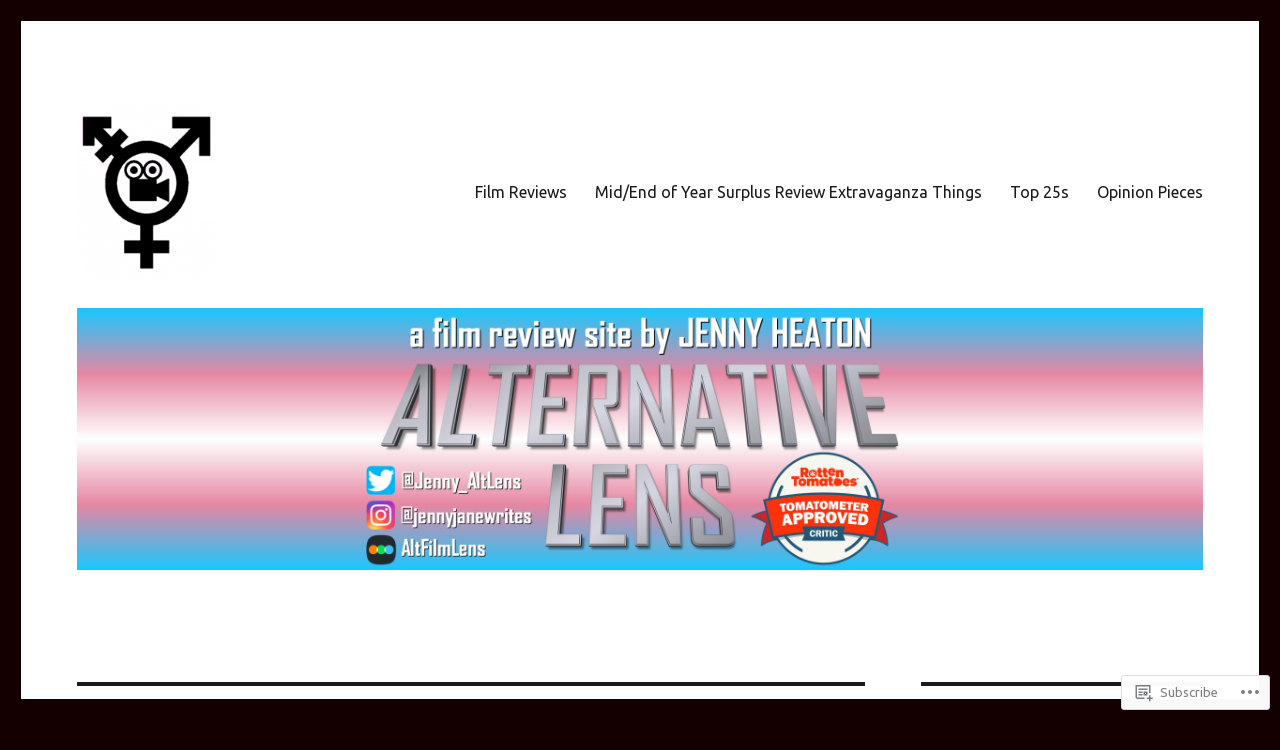

--- FILE ---
content_type: text/html; charset=UTF-8
request_url: https://alternative-lens.com/type/aside/
body_size: 24949
content:
<!DOCTYPE html>
<html lang="en" class="no-js">
<head>
	<meta charset="UTF-8">
	<meta name="viewport" content="width=device-width, initial-scale=1">
	<link rel="profile" href="https://gmpg.org/xfn/11">
		<script>(function(html){html.className = html.className.replace(/\bno-js\b/,'js')})(document.documentElement);</script>
<title>Aside &#8211; Alternative Lens</title>
<script type="text/javascript">
  WebFontConfig = {"google":{"families":["Rubik:r:latin,latin-ext","Ubuntu:r,i,b,bi:latin,latin-ext"]},"api_url":"https:\/\/fonts-api.wp.com\/css"};
  (function() {
    var wf = document.createElement('script');
    wf.src = '/wp-content/plugins/custom-fonts/js/webfont.js';
    wf.type = 'text/javascript';
    wf.async = 'true';
    var s = document.getElementsByTagName('script')[0];
    s.parentNode.insertBefore(wf, s);
	})();
</script><style id="jetpack-custom-fonts-css">.wf-active body, .wf-active button, .wf-active input, .wf-active select, .wf-active textarea{font-family:"Ubuntu",sans-serif}.wf-active ::-webkit-input-placeholder{font-family:"Ubuntu",sans-serif}.wf-active :-moz-placeholder{font-family:"Ubuntu",sans-serif}.wf-active ::-moz-placeholder{font-family:"Ubuntu",sans-serif}.wf-active :-ms-input-placeholder{font-family:"Ubuntu",sans-serif}.wf-active button, .wf-active button[disabled]:hover, .wf-active button[disabled]:focus, .wf-active input[type="button"], .wf-active input[type="button"][disabled]:hover, .wf-active input[type="button"][disabled]:focus, .wf-active input[type="reset"], .wf-active input[type="reset"][disabled]:hover, .wf-active input[type="reset"][disabled]:focus, .wf-active input[type="submit"], .wf-active input[type="submit"][disabled]:hover, .wf-active input[type="submit"][disabled]:focus, .wf-active .main-navigation, .wf-active .no-comments, .wf-active .tagcloud a, .wf-active .wp_widget_tag_cloud a, .wf-active .top_rated div > p, .wf-active .comments-area #respond .comment-form-fields p.comment-form-posting-as, .wf-active .comments-area #respond .comment-form-fields p.comment-form-log-out, .wf-active .comments-area #respond #comment-form-identity #comment-form-nascar p, .wf-active .comments-area #respond #comment-form-subscribe p, .wf-active .comments-area #respond p.form-submit input#comment-submit, .wf-active .comment-content p.comment-likes span.comment-like-feedback, .wf-active .jp-relatedposts-post-date, .wf-active .jp-relatedposts-post-context{font-family:"Ubuntu",sans-serif}.wf-active .post-password-form label, .wf-active .comment-form label, .wf-active .entry-content .contact-form label, .wf-active .post-navigation .meta-nav, .wf-active .image-navigation, .wf-active .comment-navigation, .wf-active .menu-toggle, .wf-active .widget_recent_entries .post-date, .wf-active .widget_rss .rss-date, .wf-active .widget_rss cite, .wf-active .sticky-post, .wf-active .entry-footer, .wf-active .comment-metadata, .wf-active .pingback .edit-link, .wf-active .comment-reply-link, .wf-active .page-links, .wf-active .page-links a, .wf-active .page-links > span, .wf-active .pd-rating, .wf-active .entry-content .portfolio-entry-meta, .wf-active .entry-content #jp-relatedposts h3.jp-relatedposts-headline, .wf-active .hentry div.sharedaddy h3.sd-title, .wf-active .hentry h3.sd-title{font-family:"Ubuntu",sans-serif}.wf-active .pagination{font-family:"Ubuntu",sans-serif}.wf-active body:not(.logged-in) .site .skip-link{font-family:"Ubuntu",sans-serif}.wf-active .site-description, .wf-active .author-bio, .wf-active .taxonomy-description, .wf-active .entry-caption, .wf-active .comment-notes, .wf-active .comment-awaiting-moderation, .wf-active .logged-in-as, .wf-active .form-allowed-tags, .wf-active .site-info, .wf-active .wp-caption .wp-caption-text, .wf-active .gallery-caption, .wf-active .entry-content .portfolio-entry-content p, .wf-active .entry-content .testimonial-entry-title, .wf-active .entry-content .testimonial-entry-content p, .wf-active .entry-content #jp-relatedposts .jp-relatedposts-items p, .wf-active .entry-content #jp-relatedposts .jp-relatedposts-items-visual h4.jp-relatedposts-post-title{font-family:"Ubuntu",sans-serif}.wf-active .site-title, .wf-active .post-navigation .post-title, .wf-active .comments-title, .wf-active .comment-reply-title, .wf-active .page-title{font-family:"Rubik",sans-serif;font-style:normal;font-weight:400}.wf-active .widget .widget-title, .wf-active .entry-content .portfolio-entry-title{font-family:"Rubik",sans-serif;font-style:normal;font-weight:400}.wf-active .entry-title{font-family:"Rubik",sans-serif;font-style:normal;font-weight:400}.wf-active .format-aside .entry-title, .wf-active .format-image .entry-title, .wf-active .format-video .entry-title, .wf-active .format-quote .entry-title, .wf-active .format-gallery .entry-title, .wf-active .format-status .entry-title, .wf-active .format-link .entry-title, .wf-active .format-audio .entry-title, .wf-active .format-chat .entry-title{font-style:normal;font-weight:400}@media screen and (min-width: 44.375em){.wf-active .site-title, .wf-active .post-navigation .post-title{font-style:normal;font-weight:400}}@media screen and (min-width: 44.375em){.wf-active .entry-title{font-style:normal;font-weight:400}}@media screen and (min-width: 61.5625em){.wf-active .entry-title{font-style:normal;font-weight:400}}@media screen and (min-width: 61.5625em){.wf-active .format-aside .entry-title, .wf-active .format-image .entry-title, .wf-active .format-video .entry-title, .wf-active .format-quote .entry-title, .wf-active .format-gallery .entry-title, .wf-active .format-status .entry-title, .wf-active .format-link .entry-title, .wf-active .format-audio .entry-title, .wf-active .format-chat .entry-title{font-style:normal;font-weight:400}}</style>
<meta name='robots' content='max-image-preview:large' />

<!-- Async WordPress.com Remote Login -->
<script id="wpcom_remote_login_js">
var wpcom_remote_login_extra_auth = '';
function wpcom_remote_login_remove_dom_node_id( element_id ) {
	var dom_node = document.getElementById( element_id );
	if ( dom_node ) { dom_node.parentNode.removeChild( dom_node ); }
}
function wpcom_remote_login_remove_dom_node_classes( class_name ) {
	var dom_nodes = document.querySelectorAll( '.' + class_name );
	for ( var i = 0; i < dom_nodes.length; i++ ) {
		dom_nodes[ i ].parentNode.removeChild( dom_nodes[ i ] );
	}
}
function wpcom_remote_login_final_cleanup() {
	wpcom_remote_login_remove_dom_node_classes( "wpcom_remote_login_msg" );
	wpcom_remote_login_remove_dom_node_id( "wpcom_remote_login_key" );
	wpcom_remote_login_remove_dom_node_id( "wpcom_remote_login_validate" );
	wpcom_remote_login_remove_dom_node_id( "wpcom_remote_login_js" );
	wpcom_remote_login_remove_dom_node_id( "wpcom_request_access_iframe" );
	wpcom_remote_login_remove_dom_node_id( "wpcom_request_access_styles" );
}

// Watch for messages back from the remote login
window.addEventListener( "message", function( e ) {
	if ( e.origin === "https://r-login.wordpress.com" ) {
		var data = {};
		try {
			data = JSON.parse( e.data );
		} catch( e ) {
			wpcom_remote_login_final_cleanup();
			return;
		}

		if ( data.msg === 'LOGIN' ) {
			// Clean up the login check iframe
			wpcom_remote_login_remove_dom_node_id( "wpcom_remote_login_key" );

			var id_regex = new RegExp( /^[0-9]+$/ );
			var token_regex = new RegExp( /^.*|.*|.*$/ );
			if (
				token_regex.test( data.token )
				&& id_regex.test( data.wpcomid )
			) {
				// We have everything we need to ask for a login
				var script = document.createElement( "script" );
				script.setAttribute( "id", "wpcom_remote_login_validate" );
				script.src = '/remote-login.php?wpcom_remote_login=validate'
					+ '&wpcomid=' + data.wpcomid
					+ '&token=' + encodeURIComponent( data.token )
					+ '&host=' + window.location.protocol
					+ '//' + window.location.hostname
					+ '&postid=209'
					+ '&is_singular=';
				document.body.appendChild( script );
			}

			return;
		}

		// Safari ITP, not logged in, so redirect
		if ( data.msg === 'LOGIN-REDIRECT' ) {
			window.location = 'https://wordpress.com/log-in?redirect_to=' + window.location.href;
			return;
		}

		// Safari ITP, storage access failed, remove the request
		if ( data.msg === 'LOGIN-REMOVE' ) {
			var css_zap = 'html { -webkit-transition: margin-top 1s; transition: margin-top 1s; } /* 9001 */ html { margin-top: 0 !important; } * html body { margin-top: 0 !important; } @media screen and ( max-width: 782px ) { html { margin-top: 0 !important; } * html body { margin-top: 0 !important; } }';
			var style_zap = document.createElement( 'style' );
			style_zap.type = 'text/css';
			style_zap.appendChild( document.createTextNode( css_zap ) );
			document.body.appendChild( style_zap );

			var e = document.getElementById( 'wpcom_request_access_iframe' );
			e.parentNode.removeChild( e );

			document.cookie = 'wordpress_com_login_access=denied; path=/; max-age=31536000';

			return;
		}

		// Safari ITP
		if ( data.msg === 'REQUEST_ACCESS' ) {
			console.log( 'request access: safari' );

			// Check ITP iframe enable/disable knob
			if ( wpcom_remote_login_extra_auth !== 'safari_itp_iframe' ) {
				return;
			}

			// If we are in a "private window" there is no ITP.
			var private_window = false;
			try {
				var opendb = window.openDatabase( null, null, null, null );
			} catch( e ) {
				private_window = true;
			}

			if ( private_window ) {
				console.log( 'private window' );
				return;
			}

			var iframe = document.createElement( 'iframe' );
			iframe.id = 'wpcom_request_access_iframe';
			iframe.setAttribute( 'scrolling', 'no' );
			iframe.setAttribute( 'sandbox', 'allow-storage-access-by-user-activation allow-scripts allow-same-origin allow-top-navigation-by-user-activation' );
			iframe.src = 'https://r-login.wordpress.com/remote-login.php?wpcom_remote_login=request_access&origin=' + encodeURIComponent( data.origin ) + '&wpcomid=' + encodeURIComponent( data.wpcomid );

			var css = 'html { -webkit-transition: margin-top 1s; transition: margin-top 1s; } /* 9001 */ html { margin-top: 46px !important; } * html body { margin-top: 46px !important; } @media screen and ( max-width: 660px ) { html { margin-top: 71px !important; } * html body { margin-top: 71px !important; } #wpcom_request_access_iframe { display: block; height: 71px !important; } } #wpcom_request_access_iframe { border: 0px; height: 46px; position: fixed; top: 0; left: 0; width: 100%; min-width: 100%; z-index: 99999; background: #23282d; } ';

			var style = document.createElement( 'style' );
			style.type = 'text/css';
			style.id = 'wpcom_request_access_styles';
			style.appendChild( document.createTextNode( css ) );
			document.body.appendChild( style );

			document.body.appendChild( iframe );
		}

		if ( data.msg === 'DONE' ) {
			wpcom_remote_login_final_cleanup();
		}
	}
}, false );

// Inject the remote login iframe after the page has had a chance to load
// more critical resources
window.addEventListener( "DOMContentLoaded", function( e ) {
	var iframe = document.createElement( "iframe" );
	iframe.style.display = "none";
	iframe.setAttribute( "scrolling", "no" );
	iframe.setAttribute( "id", "wpcom_remote_login_key" );
	iframe.src = "https://r-login.wordpress.com/remote-login.php"
		+ "?wpcom_remote_login=key"
		+ "&origin=aHR0cHM6Ly9hbHRlcm5hdGl2ZS1sZW5zLmNvbQ%3D%3D"
		+ "&wpcomid=38554814"
		+ "&time=" + Math.floor( Date.now() / 1000 );
	document.body.appendChild( iframe );
}, false );
</script>
<link rel='dns-prefetch' href='//s0.wp.com' />
<link rel="alternate" type="application/rss+xml" title="Alternative Lens &raquo; Feed" href="https://alternative-lens.com/feed/" />
<link rel="alternate" type="application/rss+xml" title="Alternative Lens &raquo; Comments Feed" href="https://alternative-lens.com/comments/feed/" />
<link rel="alternate" type="application/rss+xml" title="Alternative Lens &raquo; Aside Format Feed" href="https://alternative-lens.com/type/aside/feed/" />
	<script type="text/javascript">
		/* <![CDATA[ */
		function addLoadEvent(func) {
			var oldonload = window.onload;
			if (typeof window.onload != 'function') {
				window.onload = func;
			} else {
				window.onload = function () {
					oldonload();
					func();
				}
			}
		}
		/* ]]> */
	</script>
	<link crossorigin='anonymous' rel='stylesheet' id='all-css-0-1' href='/wp-content/mu-plugins/jetpack-plugin/sun/modules/theme-tools/compat/twentysixteen.css?m=1753279645i&cssminify=yes' type='text/css' media='all' />
<style id='wp-emoji-styles-inline-css'>

	img.wp-smiley, img.emoji {
		display: inline !important;
		border: none !important;
		box-shadow: none !important;
		height: 1em !important;
		width: 1em !important;
		margin: 0 0.07em !important;
		vertical-align: -0.1em !important;
		background: none !important;
		padding: 0 !important;
	}
/*# sourceURL=wp-emoji-styles-inline-css */
</style>
<link crossorigin='anonymous' rel='stylesheet' id='all-css-2-1' href='/wp-content/plugins/gutenberg-core/v22.2.0/build/styles/block-library/style.css?m=1764855221i&cssminify=yes' type='text/css' media='all' />
<style id='wp-block-library-inline-css'>
.has-text-align-justify {
	text-align:justify;
}
.has-text-align-justify{text-align:justify;}

/*# sourceURL=wp-block-library-inline-css */
</style><style id='global-styles-inline-css'>
:root{--wp--preset--aspect-ratio--square: 1;--wp--preset--aspect-ratio--4-3: 4/3;--wp--preset--aspect-ratio--3-4: 3/4;--wp--preset--aspect-ratio--3-2: 3/2;--wp--preset--aspect-ratio--2-3: 2/3;--wp--preset--aspect-ratio--16-9: 16/9;--wp--preset--aspect-ratio--9-16: 9/16;--wp--preset--color--black: #000000;--wp--preset--color--cyan-bluish-gray: #abb8c3;--wp--preset--color--white: #fff;--wp--preset--color--pale-pink: #f78da7;--wp--preset--color--vivid-red: #cf2e2e;--wp--preset--color--luminous-vivid-orange: #ff6900;--wp--preset--color--luminous-vivid-amber: #fcb900;--wp--preset--color--light-green-cyan: #7bdcb5;--wp--preset--color--vivid-green-cyan: #00d084;--wp--preset--color--pale-cyan-blue: #8ed1fc;--wp--preset--color--vivid-cyan-blue: #0693e3;--wp--preset--color--vivid-purple: #9b51e0;--wp--preset--color--dark-gray: #1a1a1a;--wp--preset--color--medium-gray: #686868;--wp--preset--color--light-gray: #e5e5e5;--wp--preset--color--blue-gray: #4d545c;--wp--preset--color--bright-blue: #007acc;--wp--preset--color--light-blue: #9adffd;--wp--preset--color--dark-brown: #402b30;--wp--preset--color--medium-brown: #774e24;--wp--preset--color--dark-red: #640c1f;--wp--preset--color--bright-red: #ff675f;--wp--preset--color--yellow: #ffef8e;--wp--preset--gradient--vivid-cyan-blue-to-vivid-purple: linear-gradient(135deg,rgb(6,147,227) 0%,rgb(155,81,224) 100%);--wp--preset--gradient--light-green-cyan-to-vivid-green-cyan: linear-gradient(135deg,rgb(122,220,180) 0%,rgb(0,208,130) 100%);--wp--preset--gradient--luminous-vivid-amber-to-luminous-vivid-orange: linear-gradient(135deg,rgb(252,185,0) 0%,rgb(255,105,0) 100%);--wp--preset--gradient--luminous-vivid-orange-to-vivid-red: linear-gradient(135deg,rgb(255,105,0) 0%,rgb(207,46,46) 100%);--wp--preset--gradient--very-light-gray-to-cyan-bluish-gray: linear-gradient(135deg,rgb(238,238,238) 0%,rgb(169,184,195) 100%);--wp--preset--gradient--cool-to-warm-spectrum: linear-gradient(135deg,rgb(74,234,220) 0%,rgb(151,120,209) 20%,rgb(207,42,186) 40%,rgb(238,44,130) 60%,rgb(251,105,98) 80%,rgb(254,248,76) 100%);--wp--preset--gradient--blush-light-purple: linear-gradient(135deg,rgb(255,206,236) 0%,rgb(152,150,240) 100%);--wp--preset--gradient--blush-bordeaux: linear-gradient(135deg,rgb(254,205,165) 0%,rgb(254,45,45) 50%,rgb(107,0,62) 100%);--wp--preset--gradient--luminous-dusk: linear-gradient(135deg,rgb(255,203,112) 0%,rgb(199,81,192) 50%,rgb(65,88,208) 100%);--wp--preset--gradient--pale-ocean: linear-gradient(135deg,rgb(255,245,203) 0%,rgb(182,227,212) 50%,rgb(51,167,181) 100%);--wp--preset--gradient--electric-grass: linear-gradient(135deg,rgb(202,248,128) 0%,rgb(113,206,126) 100%);--wp--preset--gradient--midnight: linear-gradient(135deg,rgb(2,3,129) 0%,rgb(40,116,252) 100%);--wp--preset--font-size--small: 13px;--wp--preset--font-size--medium: 20px;--wp--preset--font-size--large: 36px;--wp--preset--font-size--x-large: 42px;--wp--preset--font-family--albert-sans: 'Albert Sans', sans-serif;--wp--preset--font-family--alegreya: Alegreya, serif;--wp--preset--font-family--arvo: Arvo, serif;--wp--preset--font-family--bodoni-moda: 'Bodoni Moda', serif;--wp--preset--font-family--bricolage-grotesque: 'Bricolage Grotesque', sans-serif;--wp--preset--font-family--cabin: Cabin, sans-serif;--wp--preset--font-family--chivo: Chivo, sans-serif;--wp--preset--font-family--commissioner: Commissioner, sans-serif;--wp--preset--font-family--cormorant: Cormorant, serif;--wp--preset--font-family--courier-prime: 'Courier Prime', monospace;--wp--preset--font-family--crimson-pro: 'Crimson Pro', serif;--wp--preset--font-family--dm-mono: 'DM Mono', monospace;--wp--preset--font-family--dm-sans: 'DM Sans', sans-serif;--wp--preset--font-family--dm-serif-display: 'DM Serif Display', serif;--wp--preset--font-family--domine: Domine, serif;--wp--preset--font-family--eb-garamond: 'EB Garamond', serif;--wp--preset--font-family--epilogue: Epilogue, sans-serif;--wp--preset--font-family--fahkwang: Fahkwang, sans-serif;--wp--preset--font-family--figtree: Figtree, sans-serif;--wp--preset--font-family--fira-sans: 'Fira Sans', sans-serif;--wp--preset--font-family--fjalla-one: 'Fjalla One', sans-serif;--wp--preset--font-family--fraunces: Fraunces, serif;--wp--preset--font-family--gabarito: Gabarito, system-ui;--wp--preset--font-family--ibm-plex-mono: 'IBM Plex Mono', monospace;--wp--preset--font-family--ibm-plex-sans: 'IBM Plex Sans', sans-serif;--wp--preset--font-family--ibarra-real-nova: 'Ibarra Real Nova', serif;--wp--preset--font-family--instrument-serif: 'Instrument Serif', serif;--wp--preset--font-family--inter: Inter, sans-serif;--wp--preset--font-family--josefin-sans: 'Josefin Sans', sans-serif;--wp--preset--font-family--jost: Jost, sans-serif;--wp--preset--font-family--libre-baskerville: 'Libre Baskerville', serif;--wp--preset--font-family--libre-franklin: 'Libre Franklin', sans-serif;--wp--preset--font-family--literata: Literata, serif;--wp--preset--font-family--lora: Lora, serif;--wp--preset--font-family--merriweather: Merriweather, serif;--wp--preset--font-family--montserrat: Montserrat, sans-serif;--wp--preset--font-family--newsreader: Newsreader, serif;--wp--preset--font-family--noto-sans-mono: 'Noto Sans Mono', sans-serif;--wp--preset--font-family--nunito: Nunito, sans-serif;--wp--preset--font-family--open-sans: 'Open Sans', sans-serif;--wp--preset--font-family--overpass: Overpass, sans-serif;--wp--preset--font-family--pt-serif: 'PT Serif', serif;--wp--preset--font-family--petrona: Petrona, serif;--wp--preset--font-family--piazzolla: Piazzolla, serif;--wp--preset--font-family--playfair-display: 'Playfair Display', serif;--wp--preset--font-family--plus-jakarta-sans: 'Plus Jakarta Sans', sans-serif;--wp--preset--font-family--poppins: Poppins, sans-serif;--wp--preset--font-family--raleway: Raleway, sans-serif;--wp--preset--font-family--roboto: Roboto, sans-serif;--wp--preset--font-family--roboto-slab: 'Roboto Slab', serif;--wp--preset--font-family--rubik: Rubik, sans-serif;--wp--preset--font-family--rufina: Rufina, serif;--wp--preset--font-family--sora: Sora, sans-serif;--wp--preset--font-family--source-sans-3: 'Source Sans 3', sans-serif;--wp--preset--font-family--source-serif-4: 'Source Serif 4', serif;--wp--preset--font-family--space-mono: 'Space Mono', monospace;--wp--preset--font-family--syne: Syne, sans-serif;--wp--preset--font-family--texturina: Texturina, serif;--wp--preset--font-family--urbanist: Urbanist, sans-serif;--wp--preset--font-family--work-sans: 'Work Sans', sans-serif;--wp--preset--spacing--20: 0.44rem;--wp--preset--spacing--30: 0.67rem;--wp--preset--spacing--40: 1rem;--wp--preset--spacing--50: 1.5rem;--wp--preset--spacing--60: 2.25rem;--wp--preset--spacing--70: 3.38rem;--wp--preset--spacing--80: 5.06rem;--wp--preset--shadow--natural: 6px 6px 9px rgba(0, 0, 0, 0.2);--wp--preset--shadow--deep: 12px 12px 50px rgba(0, 0, 0, 0.4);--wp--preset--shadow--sharp: 6px 6px 0px rgba(0, 0, 0, 0.2);--wp--preset--shadow--outlined: 6px 6px 0px -3px rgb(255, 255, 255), 6px 6px rgb(0, 0, 0);--wp--preset--shadow--crisp: 6px 6px 0px rgb(0, 0, 0);}:where(.is-layout-flex){gap: 0.5em;}:where(.is-layout-grid){gap: 0.5em;}body .is-layout-flex{display: flex;}.is-layout-flex{flex-wrap: wrap;align-items: center;}.is-layout-flex > :is(*, div){margin: 0;}body .is-layout-grid{display: grid;}.is-layout-grid > :is(*, div){margin: 0;}:where(.wp-block-columns.is-layout-flex){gap: 2em;}:where(.wp-block-columns.is-layout-grid){gap: 2em;}:where(.wp-block-post-template.is-layout-flex){gap: 1.25em;}:where(.wp-block-post-template.is-layout-grid){gap: 1.25em;}.has-black-color{color: var(--wp--preset--color--black) !important;}.has-cyan-bluish-gray-color{color: var(--wp--preset--color--cyan-bluish-gray) !important;}.has-white-color{color: var(--wp--preset--color--white) !important;}.has-pale-pink-color{color: var(--wp--preset--color--pale-pink) !important;}.has-vivid-red-color{color: var(--wp--preset--color--vivid-red) !important;}.has-luminous-vivid-orange-color{color: var(--wp--preset--color--luminous-vivid-orange) !important;}.has-luminous-vivid-amber-color{color: var(--wp--preset--color--luminous-vivid-amber) !important;}.has-light-green-cyan-color{color: var(--wp--preset--color--light-green-cyan) !important;}.has-vivid-green-cyan-color{color: var(--wp--preset--color--vivid-green-cyan) !important;}.has-pale-cyan-blue-color{color: var(--wp--preset--color--pale-cyan-blue) !important;}.has-vivid-cyan-blue-color{color: var(--wp--preset--color--vivid-cyan-blue) !important;}.has-vivid-purple-color{color: var(--wp--preset--color--vivid-purple) !important;}.has-black-background-color{background-color: var(--wp--preset--color--black) !important;}.has-cyan-bluish-gray-background-color{background-color: var(--wp--preset--color--cyan-bluish-gray) !important;}.has-white-background-color{background-color: var(--wp--preset--color--white) !important;}.has-pale-pink-background-color{background-color: var(--wp--preset--color--pale-pink) !important;}.has-vivid-red-background-color{background-color: var(--wp--preset--color--vivid-red) !important;}.has-luminous-vivid-orange-background-color{background-color: var(--wp--preset--color--luminous-vivid-orange) !important;}.has-luminous-vivid-amber-background-color{background-color: var(--wp--preset--color--luminous-vivid-amber) !important;}.has-light-green-cyan-background-color{background-color: var(--wp--preset--color--light-green-cyan) !important;}.has-vivid-green-cyan-background-color{background-color: var(--wp--preset--color--vivid-green-cyan) !important;}.has-pale-cyan-blue-background-color{background-color: var(--wp--preset--color--pale-cyan-blue) !important;}.has-vivid-cyan-blue-background-color{background-color: var(--wp--preset--color--vivid-cyan-blue) !important;}.has-vivid-purple-background-color{background-color: var(--wp--preset--color--vivid-purple) !important;}.has-black-border-color{border-color: var(--wp--preset--color--black) !important;}.has-cyan-bluish-gray-border-color{border-color: var(--wp--preset--color--cyan-bluish-gray) !important;}.has-white-border-color{border-color: var(--wp--preset--color--white) !important;}.has-pale-pink-border-color{border-color: var(--wp--preset--color--pale-pink) !important;}.has-vivid-red-border-color{border-color: var(--wp--preset--color--vivid-red) !important;}.has-luminous-vivid-orange-border-color{border-color: var(--wp--preset--color--luminous-vivid-orange) !important;}.has-luminous-vivid-amber-border-color{border-color: var(--wp--preset--color--luminous-vivid-amber) !important;}.has-light-green-cyan-border-color{border-color: var(--wp--preset--color--light-green-cyan) !important;}.has-vivid-green-cyan-border-color{border-color: var(--wp--preset--color--vivid-green-cyan) !important;}.has-pale-cyan-blue-border-color{border-color: var(--wp--preset--color--pale-cyan-blue) !important;}.has-vivid-cyan-blue-border-color{border-color: var(--wp--preset--color--vivid-cyan-blue) !important;}.has-vivid-purple-border-color{border-color: var(--wp--preset--color--vivid-purple) !important;}.has-vivid-cyan-blue-to-vivid-purple-gradient-background{background: var(--wp--preset--gradient--vivid-cyan-blue-to-vivid-purple) !important;}.has-light-green-cyan-to-vivid-green-cyan-gradient-background{background: var(--wp--preset--gradient--light-green-cyan-to-vivid-green-cyan) !important;}.has-luminous-vivid-amber-to-luminous-vivid-orange-gradient-background{background: var(--wp--preset--gradient--luminous-vivid-amber-to-luminous-vivid-orange) !important;}.has-luminous-vivid-orange-to-vivid-red-gradient-background{background: var(--wp--preset--gradient--luminous-vivid-orange-to-vivid-red) !important;}.has-very-light-gray-to-cyan-bluish-gray-gradient-background{background: var(--wp--preset--gradient--very-light-gray-to-cyan-bluish-gray) !important;}.has-cool-to-warm-spectrum-gradient-background{background: var(--wp--preset--gradient--cool-to-warm-spectrum) !important;}.has-blush-light-purple-gradient-background{background: var(--wp--preset--gradient--blush-light-purple) !important;}.has-blush-bordeaux-gradient-background{background: var(--wp--preset--gradient--blush-bordeaux) !important;}.has-luminous-dusk-gradient-background{background: var(--wp--preset--gradient--luminous-dusk) !important;}.has-pale-ocean-gradient-background{background: var(--wp--preset--gradient--pale-ocean) !important;}.has-electric-grass-gradient-background{background: var(--wp--preset--gradient--electric-grass) !important;}.has-midnight-gradient-background{background: var(--wp--preset--gradient--midnight) !important;}.has-small-font-size{font-size: var(--wp--preset--font-size--small) !important;}.has-medium-font-size{font-size: var(--wp--preset--font-size--medium) !important;}.has-large-font-size{font-size: var(--wp--preset--font-size--large) !important;}.has-x-large-font-size{font-size: var(--wp--preset--font-size--x-large) !important;}.has-albert-sans-font-family{font-family: var(--wp--preset--font-family--albert-sans) !important;}.has-alegreya-font-family{font-family: var(--wp--preset--font-family--alegreya) !important;}.has-arvo-font-family{font-family: var(--wp--preset--font-family--arvo) !important;}.has-bodoni-moda-font-family{font-family: var(--wp--preset--font-family--bodoni-moda) !important;}.has-bricolage-grotesque-font-family{font-family: var(--wp--preset--font-family--bricolage-grotesque) !important;}.has-cabin-font-family{font-family: var(--wp--preset--font-family--cabin) !important;}.has-chivo-font-family{font-family: var(--wp--preset--font-family--chivo) !important;}.has-commissioner-font-family{font-family: var(--wp--preset--font-family--commissioner) !important;}.has-cormorant-font-family{font-family: var(--wp--preset--font-family--cormorant) !important;}.has-courier-prime-font-family{font-family: var(--wp--preset--font-family--courier-prime) !important;}.has-crimson-pro-font-family{font-family: var(--wp--preset--font-family--crimson-pro) !important;}.has-dm-mono-font-family{font-family: var(--wp--preset--font-family--dm-mono) !important;}.has-dm-sans-font-family{font-family: var(--wp--preset--font-family--dm-sans) !important;}.has-dm-serif-display-font-family{font-family: var(--wp--preset--font-family--dm-serif-display) !important;}.has-domine-font-family{font-family: var(--wp--preset--font-family--domine) !important;}.has-eb-garamond-font-family{font-family: var(--wp--preset--font-family--eb-garamond) !important;}.has-epilogue-font-family{font-family: var(--wp--preset--font-family--epilogue) !important;}.has-fahkwang-font-family{font-family: var(--wp--preset--font-family--fahkwang) !important;}.has-figtree-font-family{font-family: var(--wp--preset--font-family--figtree) !important;}.has-fira-sans-font-family{font-family: var(--wp--preset--font-family--fira-sans) !important;}.has-fjalla-one-font-family{font-family: var(--wp--preset--font-family--fjalla-one) !important;}.has-fraunces-font-family{font-family: var(--wp--preset--font-family--fraunces) !important;}.has-gabarito-font-family{font-family: var(--wp--preset--font-family--gabarito) !important;}.has-ibm-plex-mono-font-family{font-family: var(--wp--preset--font-family--ibm-plex-mono) !important;}.has-ibm-plex-sans-font-family{font-family: var(--wp--preset--font-family--ibm-plex-sans) !important;}.has-ibarra-real-nova-font-family{font-family: var(--wp--preset--font-family--ibarra-real-nova) !important;}.has-instrument-serif-font-family{font-family: var(--wp--preset--font-family--instrument-serif) !important;}.has-inter-font-family{font-family: var(--wp--preset--font-family--inter) !important;}.has-josefin-sans-font-family{font-family: var(--wp--preset--font-family--josefin-sans) !important;}.has-jost-font-family{font-family: var(--wp--preset--font-family--jost) !important;}.has-libre-baskerville-font-family{font-family: var(--wp--preset--font-family--libre-baskerville) !important;}.has-libre-franklin-font-family{font-family: var(--wp--preset--font-family--libre-franklin) !important;}.has-literata-font-family{font-family: var(--wp--preset--font-family--literata) !important;}.has-lora-font-family{font-family: var(--wp--preset--font-family--lora) !important;}.has-merriweather-font-family{font-family: var(--wp--preset--font-family--merriweather) !important;}.has-montserrat-font-family{font-family: var(--wp--preset--font-family--montserrat) !important;}.has-newsreader-font-family{font-family: var(--wp--preset--font-family--newsreader) !important;}.has-noto-sans-mono-font-family{font-family: var(--wp--preset--font-family--noto-sans-mono) !important;}.has-nunito-font-family{font-family: var(--wp--preset--font-family--nunito) !important;}.has-open-sans-font-family{font-family: var(--wp--preset--font-family--open-sans) !important;}.has-overpass-font-family{font-family: var(--wp--preset--font-family--overpass) !important;}.has-pt-serif-font-family{font-family: var(--wp--preset--font-family--pt-serif) !important;}.has-petrona-font-family{font-family: var(--wp--preset--font-family--petrona) !important;}.has-piazzolla-font-family{font-family: var(--wp--preset--font-family--piazzolla) !important;}.has-playfair-display-font-family{font-family: var(--wp--preset--font-family--playfair-display) !important;}.has-plus-jakarta-sans-font-family{font-family: var(--wp--preset--font-family--plus-jakarta-sans) !important;}.has-poppins-font-family{font-family: var(--wp--preset--font-family--poppins) !important;}.has-raleway-font-family{font-family: var(--wp--preset--font-family--raleway) !important;}.has-roboto-font-family{font-family: var(--wp--preset--font-family--roboto) !important;}.has-roboto-slab-font-family{font-family: var(--wp--preset--font-family--roboto-slab) !important;}.has-rubik-font-family{font-family: var(--wp--preset--font-family--rubik) !important;}.has-rufina-font-family{font-family: var(--wp--preset--font-family--rufina) !important;}.has-sora-font-family{font-family: var(--wp--preset--font-family--sora) !important;}.has-source-sans-3-font-family{font-family: var(--wp--preset--font-family--source-sans-3) !important;}.has-source-serif-4-font-family{font-family: var(--wp--preset--font-family--source-serif-4) !important;}.has-space-mono-font-family{font-family: var(--wp--preset--font-family--space-mono) !important;}.has-syne-font-family{font-family: var(--wp--preset--font-family--syne) !important;}.has-texturina-font-family{font-family: var(--wp--preset--font-family--texturina) !important;}.has-urbanist-font-family{font-family: var(--wp--preset--font-family--urbanist) !important;}.has-work-sans-font-family{font-family: var(--wp--preset--font-family--work-sans) !important;}
/*# sourceURL=global-styles-inline-css */
</style>

<style id='classic-theme-styles-inline-css'>
/*! This file is auto-generated */
.wp-block-button__link{color:#fff;background-color:#32373c;border-radius:9999px;box-shadow:none;text-decoration:none;padding:calc(.667em + 2px) calc(1.333em + 2px);font-size:1.125em}.wp-block-file__button{background:#32373c;color:#fff;text-decoration:none}
/*# sourceURL=/wp-includes/css/classic-themes.min.css */
</style>
<link crossorigin='anonymous' rel='stylesheet' id='all-css-4-1' href='/_static/??-eJx9kN0OgjAMRl/I0YDgz4XxUQyMRgfbWNZO5O0t0aiJys2yfTnnazoYg9KDZ/QMwaaz8QR6aOyge4Iiy3dZrsi4YFFFvGYltIb4RSjiyWKmiVbwUeSSendFlNyFmmfCYWtqtOgEW9LGII5qmhCRSMnpTHKKLyLSktchh1r3zzdQ8nAyXsMZPUYjAv2+fnU+RkFIDfAowUTmxohS+XPjv7iA8Pir2Tm6Q76t1sV2vymr7g7lbY5e&cssminify=yes' type='text/css' media='all' />
<style id='twentysixteen-style-inline-css'>
.tags-links { clip: rect(1px, 1px, 1px, 1px); height: 1px; position: absolute; overflow: hidden; width: 1px; }
/*# sourceURL=twentysixteen-style-inline-css */
</style>
<link crossorigin='anonymous' rel='stylesheet' id='all-css-10-1' href='/_static/??-eJx9y0EOwjAMRNELYUxEK7FBnKWNTAhK7Kh2lPb2pGyADbv5Iz1sBbywERvagzIpljqjtX5sGlcjYvSqqLYlgla85GPvA37BXKGkGiIrLjQnCX2Gt/rkPxRIIImfLAr/BNzTFJed3vLVjW4YT2fnLs8X8DhDqQ==&cssminify=yes' type='text/css' media='all' />
<style id='jetpack-global-styles-frontend-style-inline-css'>
:root { --font-headings: unset; --font-base: unset; --font-headings-default: -apple-system,BlinkMacSystemFont,"Segoe UI",Roboto,Oxygen-Sans,Ubuntu,Cantarell,"Helvetica Neue",sans-serif; --font-base-default: -apple-system,BlinkMacSystemFont,"Segoe UI",Roboto,Oxygen-Sans,Ubuntu,Cantarell,"Helvetica Neue",sans-serif;}
/*# sourceURL=jetpack-global-styles-frontend-style-inline-css */
</style>
<link crossorigin='anonymous' rel='stylesheet' id='all-css-12-1' href='/wp-content/themes/h4/global.css?m=1420737423i&cssminify=yes' type='text/css' media='all' />
<script id="wpcom-actionbar-placeholder-js-extra">
var actionbardata = {"siteID":"38554814","postID":"0","siteURL":"https://alternative-lens.com","xhrURL":"https://alternative-lens.com/wp-admin/admin-ajax.php","nonce":"a1fa0fa1af","isLoggedIn":"","statusMessage":"","subsEmailDefault":"instantly","proxyScriptUrl":"https://s0.wp.com/wp-content/js/wpcom-proxy-request.js?m=1513050504i&amp;ver=20211021","i18n":{"followedText":"New posts from this site will now appear in your \u003Ca href=\"https://wordpress.com/reader\"\u003EReader\u003C/a\u003E","foldBar":"Collapse this bar","unfoldBar":"Expand this bar","shortLinkCopied":"Shortlink copied to clipboard."}};
//# sourceURL=wpcom-actionbar-placeholder-js-extra
</script>
<script id="jetpack-mu-wpcom-settings-js-before">
var JETPACK_MU_WPCOM_SETTINGS = {"assetsUrl":"https://s0.wp.com/wp-content/mu-plugins/jetpack-mu-wpcom-plugin/sun/jetpack_vendor/automattic/jetpack-mu-wpcom/src/build/"};
//# sourceURL=jetpack-mu-wpcom-settings-js-before
</script>
<script crossorigin='anonymous' type='text/javascript'  src='/_static/??/wp-content/js/rlt-proxy.js,/wp-content/themes/pub/twentysixteen/js/html5.js?m=1720530689j'></script>
<script id="rlt-proxy-js-after">
	rltInitialize( {"token":null,"iframeOrigins":["https:\/\/widgets.wp.com"]} );
//# sourceURL=rlt-proxy-js-after
</script>
<link rel="EditURI" type="application/rsd+xml" title="RSD" href="https://altfilmlens.wordpress.com/xmlrpc.php?rsd" />
<meta name="generator" content="WordPress.com" />

<!-- Jetpack Open Graph Tags -->
<meta property="og:type" content="website" />
<meta property="og:title" content="Aside &#8211; Alternative Lens" />
<meta property="og:url" content="https://alternative-lens.com/type/aside/" />
<meta property="og:site_name" content="Alternative Lens" />
<meta property="og:image" content="https://alternative-lens.com/wp-content/uploads/2017/10/cropped-screen-shot-2017-10-01-at-19-46-22.png?w=200" />
<meta property="og:image:width" content="200" />
<meta property="og:image:height" content="200" />
<meta property="og:image:alt" content="" />
<meta property="og:locale" content="en_US" />

<!-- End Jetpack Open Graph Tags -->
<link rel='openid.server' href='https://alternative-lens.com/?openidserver=1' />
<link rel='openid.delegate' href='https://alternative-lens.com/' />
<link rel="search" type="application/opensearchdescription+xml" href="https://alternative-lens.com/osd.xml" title="Alternative Lens" />
<link rel="search" type="application/opensearchdescription+xml" href="https://s1.wp.com/opensearch.xml" title="WordPress.com" />
<meta name="theme-color" content="#140000" />
		<style type="text/css">
			.recentcomments a {
				display: inline !important;
				padding: 0 !important;
				margin: 0 !important;
			}

			table.recentcommentsavatartop img.avatar, table.recentcommentsavatarend img.avatar {
				border: 0px;
				margin: 0;
			}

			table.recentcommentsavatartop a, table.recentcommentsavatarend a {
				border: 0px !important;
				background-color: transparent !important;
			}

			td.recentcommentsavatarend, td.recentcommentsavatartop {
				padding: 0px 0px 1px 0px;
				margin: 0px;
			}

			td.recentcommentstextend {
				border: none !important;
				padding: 0px 0px 2px 10px;
			}

			.rtl td.recentcommentstextend {
				padding: 0px 10px 2px 0px;
			}

			td.recentcommentstexttop {
				border: none;
				padding: 0px 0px 0px 10px;
			}

			.rtl td.recentcommentstexttop {
				padding: 0px 10px 0px 0px;
			}
		</style>
		<meta name="description" content="Posts about Aside written by Jennifer Heaton" />
		<style type="text/css" id="twentysixteen-header-css">
		.site-branding {
			margin: 0 auto 0 0;
		}

		.site-branding .site-title,
		.site-description {
			clip: rect(1px, 1px, 1px, 1px);
			position: absolute;
		}
		</style>
		<style id="custom-background-css">
body.custom-background { background-color: #140000; }
</style>
	<style type="text/css" id="custom-colors-css">	input[type="text"],
	input[type="email"],
	input[type="url"],
	input[type="password"],
	input[type="search"],
	input[type="tel"],
	input[type="number"],
	textarea {
		background: #f7f7f7;
		color: #686868;
	}

	input[type="text"]:focus,
	input[type="email"]:focus,
	input[type="url"]:focus,
	input[type="password"]:focus,
	input[type="search"]:focus,
	input[type="tel"]:focus,
	input[type="number"]:focus,
	textarea:focus {
		background-color: #fff;
		color: #1a1a1a;
	}
body { background-color: #140000;}
</style>
<link rel="icon" href="https://alternative-lens.com/wp-content/uploads/2017/10/cropped-screen-shot-2017-10-01-at-19-46-22.png?w=32" sizes="32x32" />
<link rel="icon" href="https://alternative-lens.com/wp-content/uploads/2017/10/cropped-screen-shot-2017-10-01-at-19-46-22.png?w=192" sizes="192x192" />
<link rel="apple-touch-icon" href="https://alternative-lens.com/wp-content/uploads/2017/10/cropped-screen-shot-2017-10-01-at-19-46-22.png?w=180" />
<meta name="msapplication-TileImage" content="https://alternative-lens.com/wp-content/uploads/2017/10/cropped-screen-shot-2017-10-01-at-19-46-22.png?w=270" />
<link crossorigin='anonymous' rel='stylesheet' id='all-css-6-3' href='/_static/??-eJyNjM0KgzAQBl9I/ag/lR6KjyK6LhJNNsHN4uuXQuvZ4wzD4EwlRcksGcHK5G11otg4p4n2H0NNMDohzD7SrtDTJT4qUi1wexDiYp4VNB3RlP3V/MX3N4T3o++aun892277AK5vOq4=&cssminify=yes' type='text/css' media='all' />
</head>

<body class="archive tax-post_format term-post-format-aside term-46911994 custom-background wp-custom-logo wp-embed-responsive wp-theme-pubtwentysixteen customizer-styles-applied hfeed jetpack-reblog-enabled has-site-logo tags-hidden custom-colors">
<div id="page" class="site">
	<div class="site-inner">
		<a class="skip-link screen-reader-text" href="#content">
			Skip to content		</a>

		<header id="masthead" class="site-header">
			<div class="site-header-main">
				<div class="site-branding">
					<a href="https://alternative-lens.com/" class="site-logo-link" rel="home" itemprop="url"><img width="182" height="228" src="https://alternative-lens.com/wp-content/uploads/2021/08/cropped-alt-lens-white.png?w=182" class="site-logo attachment-twentysixteen-logo" alt="" decoding="async" data-size="twentysixteen-logo" itemprop="logo" srcset="https://alternative-lens.com/wp-content/uploads/2021/08/cropped-alt-lens-white.png 182w, https://alternative-lens.com/wp-content/uploads/2021/08/cropped-alt-lens-white.png?w=120 120w" sizes="(max-width: 182px) 85vw, 182px" data-attachment-id="3349" data-permalink="https://alternative-lens.com/cropped-alt-lens-white-png/" data-orig-file="https://alternative-lens.com/wp-content/uploads/2021/08/cropped-alt-lens-white.png" data-orig-size="182,228" data-comments-opened="1" data-image-meta="{&quot;aperture&quot;:&quot;0&quot;,&quot;credit&quot;:&quot;&quot;,&quot;camera&quot;:&quot;&quot;,&quot;caption&quot;:&quot;&quot;,&quot;created_timestamp&quot;:&quot;0&quot;,&quot;copyright&quot;:&quot;&quot;,&quot;focal_length&quot;:&quot;0&quot;,&quot;iso&quot;:&quot;0&quot;,&quot;shutter_speed&quot;:&quot;0&quot;,&quot;title&quot;:&quot;&quot;,&quot;orientation&quot;:&quot;0&quot;}" data-image-title="cropped-alt-lens-white.png" data-image-description="&lt;p&gt;https://altfilmlens.files.wordpress.com/2021/08/cropped-alt-lens-white.png&lt;/p&gt;
" data-image-caption="" data-medium-file="https://alternative-lens.com/wp-content/uploads/2021/08/cropped-alt-lens-white.png?w=182" data-large-file="https://alternative-lens.com/wp-content/uploads/2021/08/cropped-alt-lens-white.png?w=182" /></a>
											<p class="site-title"><a href="https://alternative-lens.com/" rel="home">Alternative Lens</a></p>
												<p class="site-description">a film review site by Jenny Heaton</p>
									</div><!-- .site-branding -->

									<button id="menu-toggle" class="menu-toggle">Menu</button>

					<div id="site-header-menu" class="site-header-menu">
													<nav id="site-navigation" class="main-navigation" aria-label="Primary Menu">
								<div class="menu-stuff-container"><ul id="menu-stuff" class="primary-menu"><li id="menu-item-3324" class="menu-item menu-item-type-taxonomy menu-item-object-category menu-item-3324"><a href="https://alternative-lens.com/category/film-reviews/">Film Reviews</a></li>
<li id="menu-item-3327" class="menu-item menu-item-type-taxonomy menu-item-object-category menu-item-3327"><a href="https://alternative-lens.com/category/the-mid-end-of-year-surplus-review-extravaganza-thing/">Mid/End of Year Surplus Review Extravaganza Things</a></li>
<li id="menu-item-3325" class="menu-item menu-item-type-taxonomy menu-item-object-category menu-item-3325"><a href="https://alternative-lens.com/category/top-tenstwenties/">Top 25s</a></li>
<li id="menu-item-3326" class="menu-item menu-item-type-taxonomy menu-item-object-category menu-item-3326"><a href="https://alternative-lens.com/category/opinion-pieces/">Opinion Pieces</a></li>
</ul></div>							</nav><!-- .main-navigation -->
						
											</div><!-- .site-header-menu -->
							</div><!-- .site-header-main -->

											<div class="header-image">
					<a href="https://alternative-lens.com/" rel="home">
						<img src="https://alternative-lens.com/wp-content/uploads/2021/12/cropped-alt-lens-banner-2021-v3-1-1.png" srcset="" sizes="" width="1200" height="279" alt="Alternative Lens">
					</a>
				</div><!-- .header-image -->
					</header><!-- .site-header -->

		<div id="content" class="site-content">

	<div id="primary" class="content-area">
		<main id="main" class="site-main">

		
			<header class="page-header">
				<h1 class="page-title">Asides</h1>			</header><!-- .page-header -->

			
<article id="post-209" class="post-209 post type-post status-publish format-aside hentry category-film-reviews post_format-post-format-aside">
	<header class="entry-header">
		
		<h2 class="entry-title"><a href="https://alternative-lens.com/2013/01/30/thelaststand/" rel="bookmark">THE LAST STAND&nbsp;review</a></h2>	</header><!-- .entry-header -->

	
	
	<div class="entry-content">
		<p><b><span style="text-decoration:underline;">Starring</span>: </b>Arnold Schwarzenegger (<i>The Terminator</i>), Forest Whitaker (<i>The Last King of Scotland</i>), Peter Stormare (<i>The Big Lebowski</i>), Luis Guzman (<i>Boogie Nights</i>), Jamie Alexander (<i>Thor</i>), Johnny Knoxville (<i>Jackass</i>)</p>
<p><b><span style="text-decoration:underline;">Director</span>: </b>Kim Jee-woon (<i>The Good, the Bad, the Weird</i>)</p>
<p><b><span style="text-decoration:underline;">Writer</span>: </b>Andrew Knauer</p>
<p><b><span style="text-decoration:underline;">Runtime</span>: </b>1 hour 47 minutes</p>
<p><b><span style="text-decoration:underline;">Release Date</span>: </b>18 January (US), 24 January (UK)</p>
<p>The legendary king of action has returned to his roots for his first leading man role in 10 years. Can an old dog still learn new tricks, or should Arnold have never said, “I’ll be back”?</p>
<p><a href="https://alternative-lens.com/wp-content/uploads/2013/01/the-last-stand-poster-nycc.jpg"><img width="487" height="722" id="i-210" class="size-full wp-image" src="https://alternative-lens.com/wp-content/uploads/2013/01/the-last-stand-poster-nycc.jpg?w=487" alt="Image" srcset="https://alternative-lens.com/wp-content/uploads/2013/01/the-last-stand-poster-nycc.jpg?w=487 487w, https://alternative-lens.com/wp-content/uploads/2013/01/the-last-stand-poster-nycc.jpg?w=101 101w, https://alternative-lens.com/wp-content/uploads/2013/01/the-last-stand-poster-nycc.jpg?w=202 202w, https://alternative-lens.com/wp-content/uploads/2013/01/the-last-stand-poster-nycc.jpg?w=768 768w, https://alternative-lens.com/wp-content/uploads/2013/01/the-last-stand-poster-nycc.jpg 863w" sizes="(max-width: 487px) 85vw, 487px" /></a></p>
<p>Let me get this out of the way quickly: this movie is f***ing stupid. Ridiculously so. But that by no means it is bad. This is classic dumb fun, and no amount of nitpicking can stop it from being so. Sure, there are plot holes abound and moments where the laws of physics takes a nap, but the film’s complete lax attitude towards common sense means it never bothered me. The dialogue, however, is another story. Action movies like this are rarely the work of Shakespeare, but the exposition dumping here is colossally clunky and never feels natural. On the other side of it, the film lacks good one-liners; for an Arnold movie, that’s majorly disappointing. The film is also quite slow at the start, but sitting through it is worth it to get to the last half hour, which is an action extravaganza that will constantly leave you in both shock and laughter.</p>
<p>I hate to say it, but it’s true: Arnold Schwarzenegger has never been a good actor. I love the guy, faults and all, but age and experience hasn’t exactly done much to improve his acting ability. Regardless, it’s great to see him back. The rest of the cast are capable, but none of them truly shine that bright. Whitaker often looks like he’s going through the motions, whilst Stormare gives the usual strange performance he gives in 95% of his movies. Guzman and Knoxville often lighten up the film during its duller moments, but the film really needs much more Arnold that it has.</p>
<p>When <i>The Last Stand</i> gets into action mode, it goes straight for the highest gear. The stuff on display here doesn’t exactly break the mould like <i>The Raid</i>, but it is still crazy and bombastic enough to entertain thoroughly. The cinematography really livens up the action, though it is still occasionally too close for comfort. That combined with some choppy editing can sometimes ruin the flow of the carnage, and that’s disappointing. When will action filmmakers take a hint and film action from a distance? For every film like <i>Skyfall </i>or <i>Jack Reacher</i> that does it right, we get a dozen movies edited in this nausea-enducing fashion. Despite this, the film delivers on what it promises.</p>
<p><i>The Last Stand</i> is loud, idiotic, violent trash…and bloody great fun! I went in not asking for anything thought provoking and came out with a smirk on my face. Arnold is back on screen and, though maybe not in the best shape or in the best film, I couldn’t be happier.</p>
<p><b>FINAL VERDICT: </b>7/10</p>
	</div><!-- .entry-content -->

	<footer class="entry-footer">
		<span class="byline"><span class="author vcard"><img referrerpolicy="no-referrer" alt='Unknown&#039;s avatar' src='https://0.gravatar.com/avatar/35256ac755ae0348d3ab9d0bbdf1b4e48ad66c9dd70258968401aae372a36952?s=49&#038;d=identicon&#038;r=G' srcset='https://0.gravatar.com/avatar/35256ac755ae0348d3ab9d0bbdf1b4e48ad66c9dd70258968401aae372a36952?s=49&#038;d=identicon&#038;r=G 1x, https://0.gravatar.com/avatar/35256ac755ae0348d3ab9d0bbdf1b4e48ad66c9dd70258968401aae372a36952?s=74&#038;d=identicon&#038;r=G 1.5x, https://0.gravatar.com/avatar/35256ac755ae0348d3ab9d0bbdf1b4e48ad66c9dd70258968401aae372a36952?s=98&#038;d=identicon&#038;r=G 2x, https://0.gravatar.com/avatar/35256ac755ae0348d3ab9d0bbdf1b4e48ad66c9dd70258968401aae372a36952?s=147&#038;d=identicon&#038;r=G 3x, https://0.gravatar.com/avatar/35256ac755ae0348d3ab9d0bbdf1b4e48ad66c9dd70258968401aae372a36952?s=196&#038;d=identicon&#038;r=G 4x' class='avatar avatar-49' height='49' width='49' loading='lazy' decoding='async' /><span class="screen-reader-text">Author </span> <a class="url fn n" href="https://alternative-lens.com/author/heaton042/">Jennifer Heaton</a></span></span><span class="posted-on"><span class="screen-reader-text">Posted on </span><a href="https://alternative-lens.com/2013/01/30/thelaststand/" rel="bookmark"><time class="entry-date published" datetime="2013-01-30T22:50:13+00:00">January 30, 2013</time><time class="updated" datetime="2018-04-01T17:53:08+00:00">April 1, 2018</time></a></span><span class="entry-format"><span class="screen-reader-text">Format </span><a href="https://alternative-lens.com/type/aside/">Aside</a></span><span class="cat-links"><span class="screen-reader-text">Categories </span><a href="https://alternative-lens.com/category/film-reviews/" rel="category tag">Film Reviews</a></span><span class="comments-link"><a href="https://alternative-lens.com/2013/01/30/thelaststand/#respond">Leave a comment<span class="screen-reader-text"> on THE LAST STAND&nbsp;review</span></a></span>			</footer><!-- .entry-footer -->
</article><!-- #post-209 -->

<article id="post-154" class="post-154 post type-post status-publish format-aside hentry category-film-reviews post_format-post-format-aside">
	<header class="entry-header">
		
		<h2 class="entry-title"><a href="https://alternative-lens.com/2012/10/19/seven-psychopaths-review/" rel="bookmark">SEVEN PSYCHOPATHS review</a></h2>	</header><!-- .entry-header -->

	
	
	<div class="entry-content">
		<p><b><span style="text-decoration:underline;">Starring</span>: </b>Colin Farrell (<i>Phone Booth</i>), Sam Rockwell (<i>Moon</i>), Christopher Walken (<i>Pulp Fiction</i>), Woody Harrelson (<i>Zombieland</i>)</p>
<p><b><span style="text-decoration:underline;">Director/Writer</span>: </b>Martin McDonagh (<i>In Bruges</i>)</p>
<p><b><span style="text-decoration:underline;">Runtime</span>: </b>1 hour 50 minutes</p>
<p><b><span style="text-decoration:underline;">Release Date</span>: </b>October 12 (US), December 7 (UK)</p>
<p><i>Seven Psychopaths </i>is the second feature from former playwright Martin McDonagh, who wrote and directed the Oscar-winning short <i>Six Shooter</i> and the feature <i>In Bruges</i>. With this new outing, he continues his penchant for making crime films with a very quirky sense of humour and makes what may be his best work yet and one of the best films of the year.</p>
<p><a href="https://alternative-lens.com/wp-content/uploads/2012/10/seven-psychopaths-poster5.jpg"><img data-attachment-id="155" data-permalink="https://alternative-lens.com/2012/10/19/seven-psychopaths-review/seven-psychopaths-poster-6/" data-orig-file="https://alternative-lens.com/wp-content/uploads/2012/10/seven-psychopaths-poster5.jpg" data-orig-size="545,807" data-comments-opened="1" data-image-meta="{&quot;aperture&quot;:&quot;0&quot;,&quot;credit&quot;:&quot;&quot;,&quot;camera&quot;:&quot;&quot;,&quot;caption&quot;:&quot;&quot;,&quot;created_timestamp&quot;:&quot;0&quot;,&quot;copyright&quot;:&quot;&quot;,&quot;focal_length&quot;:&quot;0&quot;,&quot;iso&quot;:&quot;0&quot;,&quot;shutter_speed&quot;:&quot;0&quot;,&quot;title&quot;:&quot;&quot;}" data-image-title="seven-psychopaths-poster" data-image-description="" data-image-caption="" data-medium-file="https://alternative-lens.com/wp-content/uploads/2012/10/seven-psychopaths-poster5.jpg?w=203" data-large-file="https://alternative-lens.com/wp-content/uploads/2012/10/seven-psychopaths-poster5.jpg?w=545" class="size-medium wp-image-155 alignleft" title="seven-psychopaths-poster" src="https://alternative-lens.com/wp-content/uploads/2012/10/seven-psychopaths-poster5.jpg?w=202&#038;h=300" alt="" width="202" height="300" srcset="https://alternative-lens.com/wp-content/uploads/2012/10/seven-psychopaths-poster5.jpg?w=202 202w, https://alternative-lens.com/wp-content/uploads/2012/10/seven-psychopaths-poster5.jpg?w=404 404w, https://alternative-lens.com/wp-content/uploads/2012/10/seven-psychopaths-poster5.jpg?w=101 101w" sizes="(max-width: 202px) 85vw, 202px" /></a></p>
<p>The plot of the film is pretty preposterous, but considering the outlandish tone of the film it fits. The film moves along well, mainly thanks to it following the <i>Airplane! </i>rule of comedy: keep throwing jokes so fast that the audience doesn’t notice the duds. The film is incredibly quotable and full of memorable moments, making for a script that never stops delivering. The film also uses meta humour, though not as blatantly as something like <i>The Cabin in the Woods</i> or <i>Scream</i>. The film uses this brand of comedy to deconstruct the thriller genre, often mimicking events that eventually play out in the film. This is most often seen in reconstructions of scenes from Marty’s (Farrell) screenplay or someone telling a gruesome tale, and all of them are so ridiculous that you won’t stop chuckling. All I can say negative (and it doesn’t detract points because it’s not the film’s fault) is that the trailer does lie quite a bit, but it’s one of those rare cases where it’s done to keep some of the film’s mysteries quiet instead of trying to make something crap look better.</p>
<p>The cast of <i>Seven Psychopaths </i>is phenomenal and all deliver great performances. Farrell gives one of his career bests, Walken is consistently laugh out loud hilarious (though I often wonder how aware of it he is), Harrelson plays f***ing nuts to the nth degree, and Tom Waits is pretty funny too in his brief role. But the standout here is Sam Rockwell. Everything that comes out of his mouth is funny, quirky and utterly insane. He’s the kind of character that if played by another actor and badly written could become just an annoying prat, but Rockwell and McDonagh know how to keep it reeled in just enough that it remains humorous. Rockwell’s performance easily rivals his performance in <i>Moon</i>, and that’s saying something.</p>
<p>Comedies are hardly ever the most technically astounding movies, and <i>Seven Psychopaths </i>is no different. While the film is very violent and features some creative kills, this isn’t exactly <i>Die Hard</i> but it’s not trying to be. The movie does have a pretty decent soundtrack, but other than that there’s not much to say, but that’s most certainly not a bad thing.</p>
<p><i>Seven Psychopaths</i> is one of the best movies of the year. I know I’ve been saying that a lot in my past few reviews, but I mean it. The film is furiously funny and cleverly uses it’s humour to pick apart the classic Hollywood thriller. You’d have to be an utter psychopath to miss this one.</p>
<p><b>FINAL VERDICT: </b>10/10</p>
	</div><!-- .entry-content -->

	<footer class="entry-footer">
		<span class="byline"><span class="author vcard"><img referrerpolicy="no-referrer" alt='Unknown&#039;s avatar' src='https://0.gravatar.com/avatar/35256ac755ae0348d3ab9d0bbdf1b4e48ad66c9dd70258968401aae372a36952?s=49&#038;d=identicon&#038;r=G' srcset='https://0.gravatar.com/avatar/35256ac755ae0348d3ab9d0bbdf1b4e48ad66c9dd70258968401aae372a36952?s=49&#038;d=identicon&#038;r=G 1x, https://0.gravatar.com/avatar/35256ac755ae0348d3ab9d0bbdf1b4e48ad66c9dd70258968401aae372a36952?s=74&#038;d=identicon&#038;r=G 1.5x, https://0.gravatar.com/avatar/35256ac755ae0348d3ab9d0bbdf1b4e48ad66c9dd70258968401aae372a36952?s=98&#038;d=identicon&#038;r=G 2x, https://0.gravatar.com/avatar/35256ac755ae0348d3ab9d0bbdf1b4e48ad66c9dd70258968401aae372a36952?s=147&#038;d=identicon&#038;r=G 3x, https://0.gravatar.com/avatar/35256ac755ae0348d3ab9d0bbdf1b4e48ad66c9dd70258968401aae372a36952?s=196&#038;d=identicon&#038;r=G 4x' class='avatar avatar-49' height='49' width='49' loading='lazy' decoding='async' /><span class="screen-reader-text">Author </span> <a class="url fn n" href="https://alternative-lens.com/author/heaton042/">Jennifer Heaton</a></span></span><span class="posted-on"><span class="screen-reader-text">Posted on </span><a href="https://alternative-lens.com/2012/10/19/seven-psychopaths-review/" rel="bookmark"><time class="entry-date published" datetime="2012-10-19T22:57:32+00:00">October 19, 2012</time><time class="updated" datetime="2018-04-01T17:56:10+00:00">April 1, 2018</time></a></span><span class="entry-format"><span class="screen-reader-text">Format </span><a href="https://alternative-lens.com/type/aside/">Aside</a></span><span class="cat-links"><span class="screen-reader-text">Categories </span><a href="https://alternative-lens.com/category/film-reviews/" rel="category tag">Film Reviews</a></span><span class="comments-link"><a href="https://alternative-lens.com/2012/10/19/seven-psychopaths-review/#respond">Leave a comment<span class="screen-reader-text"> on SEVEN PSYCHOPATHS review</span></a></span>			</footer><!-- .entry-footer -->
</article><!-- #post-154 -->

		</main><!-- .site-main -->
	</div><!-- .content-area -->


	<aside id="secondary" class="sidebar widget-area">
		
		<section id="recent-posts-4" class="widget widget_recent_entries">
		<h2 class="widget-title">The Latest Stuff</h2><nav aria-label="The Latest Stuff">
		<ul>
											<li>
					<a href="https://alternative-lens.com/2022/10/21/black-adam-an-alternative-lens-review/">BLACK ADAM &#8211; an Alternative Lens&nbsp;review</a>
									</li>
											<li>
					<a href="https://alternative-lens.com/2022/10/18/bfi-london-film-festival-2022-an-alternative-lens-mega-review/">BFI LONDON FILM FESTIVAL 2022 &#8211; an Alternative Lens&nbsp;mega-review</a>
									</li>
											<li>
					<a href="https://alternative-lens.com/2022/10/17/glass-onion-a-knives-out-mystery-an-alternative-lens-review-london-film-festival-2022/">GLASS ONION: A KNIVES OUT MYSTERY &#8211; an Alternative Lens review @ London Film Festival&nbsp;2022</a>
									</li>
											<li>
					<a href="https://alternative-lens.com/2022/10/08/white-noise-an-alternative-lens-review-london-film-festival-2022/">WHITE NOISE &#8211; an Alternative Lens review @ London Film Festival&nbsp;2022</a>
									</li>
											<li>
					<a href="https://alternative-lens.com/2022/09/22/dont-worry-darling-an-alternative-lens-review/">DON&#8217;T WORRY DARLING &#8211; an Alternative Lens&nbsp;review</a>
									</li>
											<li>
					<a href="https://alternative-lens.com/2022/08/05/bullet-train-an-alternative-lens-review/">BULLET TRAIN &#8211; an Alternative Lens&nbsp;review</a>
									</li>
											<li>
					<a href="https://alternative-lens.com/2022/07/29/dc-league-of-super-pets-an-alternative-lens-review/">DC LEAGUE OF SUPER-PETS &#8211; an Alternative Lens&nbsp;review</a>
									</li>
											<li>
					<a href="https://alternative-lens.com/2022/07/26/the-mid-year-surplus-review-extravaganza-thing-2022/">THE MID-YEAR SURPLUS REVIEW EXTRAVAGANZA THING&nbsp;2022</a>
									</li>
											<li>
					<a href="https://alternative-lens.com/2022/07/08/thor-love-and-thunder-an-alternative-lens-review/">THOR: LOVE AND THUNDER &#8211; an Alternative Lens&nbsp;review</a>
									</li>
											<li>
					<a href="https://alternative-lens.com/2022/06/26/elvis-an-alternative-lens-review/">ELVIS &#8211; an Alternative Lens&nbsp;review</a>
									</li>
					</ul>

		</nav></section><section id="twitter_timeline-7" class="widget widget_twitter_timeline"><h2 class="widget-title">Tweets</h2><a class="twitter-timeline" data-width="220" data-height="400" data-theme="light" data-border-color="#e8e8e8" data-lang="EN" data-partner="jetpack" href="https://twitter.com/@Jenny_AltLens" href="https://twitter.com/@Jenny_AltLens">My Tweets</a></section><section id="archives-4" class="widget widget_archive"><h2 class="widget-title">Travel Back in Time</h2>		<label class="screen-reader-text" for="archives-dropdown-4">Travel Back in Time</label>
		<select id="archives-dropdown-4" name="archive-dropdown">
			
			<option value="">Select Month</option>
				<option value='https://alternative-lens.com/2022/10/'> October 2022 &nbsp;(4)</option>
	<option value='https://alternative-lens.com/2022/09/'> September 2022 &nbsp;(1)</option>
	<option value='https://alternative-lens.com/2022/08/'> August 2022 &nbsp;(1)</option>
	<option value='https://alternative-lens.com/2022/07/'> July 2022 &nbsp;(3)</option>
	<option value='https://alternative-lens.com/2022/06/'> June 2022 &nbsp;(4)</option>
	<option value='https://alternative-lens.com/2022/05/'> May 2022 &nbsp;(2)</option>
	<option value='https://alternative-lens.com/2022/04/'> April 2022 &nbsp;(1)</option>
	<option value='https://alternative-lens.com/2022/03/'> March 2022 &nbsp;(3)</option>
	<option value='https://alternative-lens.com/2022/02/'> February 2022 &nbsp;(3)</option>
	<option value='https://alternative-lens.com/2022/01/'> January 2022 &nbsp;(2)</option>
	<option value='https://alternative-lens.com/2021/12/'> December 2021 &nbsp;(4)</option>
	<option value='https://alternative-lens.com/2021/11/'> November 2021 &nbsp;(3)</option>
	<option value='https://alternative-lens.com/2021/10/'> October 2021 &nbsp;(5)</option>
	<option value='https://alternative-lens.com/2021/09/'> September 2021 &nbsp;(2)</option>
	<option value='https://alternative-lens.com/2021/08/'> August 2021 &nbsp;(4)</option>
	<option value='https://alternative-lens.com/2021/07/'> July 2021 &nbsp;(7)</option>
	<option value='https://alternative-lens.com/2021/06/'> June 2021 &nbsp;(5)</option>
	<option value='https://alternative-lens.com/2021/05/'> May 2021 &nbsp;(4)</option>
	<option value='https://alternative-lens.com/2021/04/'> April 2021 &nbsp;(4)</option>
	<option value='https://alternative-lens.com/2021/03/'> March 2021 &nbsp;(3)</option>
	<option value='https://alternative-lens.com/2021/01/'> January 2021 &nbsp;(2)</option>
	<option value='https://alternative-lens.com/2020/09/'> September 2020 &nbsp;(1)</option>
	<option value='https://alternative-lens.com/2020/08/'> August 2020 &nbsp;(2)</option>
	<option value='https://alternative-lens.com/2020/06/'> June 2020 &nbsp;(1)</option>
	<option value='https://alternative-lens.com/2020/04/'> April 2020 &nbsp;(1)</option>
	<option value='https://alternative-lens.com/2020/03/'> March 2020 &nbsp;(1)</option>
	<option value='https://alternative-lens.com/2020/02/'> February 2020 &nbsp;(4)</option>
	<option value='https://alternative-lens.com/2020/01/'> January 2020 &nbsp;(2)</option>
	<option value='https://alternative-lens.com/2019/12/'> December 2019 &nbsp;(5)</option>
	<option value='https://alternative-lens.com/2019/11/'> November 2019 &nbsp;(4)</option>
	<option value='https://alternative-lens.com/2019/10/'> October 2019 &nbsp;(6)</option>
	<option value='https://alternative-lens.com/2019/09/'> September 2019 &nbsp;(3)</option>
	<option value='https://alternative-lens.com/2019/08/'> August 2019 &nbsp;(2)</option>
	<option value='https://alternative-lens.com/2019/07/'> July 2019 &nbsp;(5)</option>
	<option value='https://alternative-lens.com/2019/06/'> June 2019 &nbsp;(7)</option>
	<option value='https://alternative-lens.com/2019/05/'> May 2019 &nbsp;(7)</option>
	<option value='https://alternative-lens.com/2019/04/'> April 2019 &nbsp;(5)</option>
	<option value='https://alternative-lens.com/2019/03/'> March 2019 &nbsp;(3)</option>
	<option value='https://alternative-lens.com/2019/02/'> February 2019 &nbsp;(4)</option>
	<option value='https://alternative-lens.com/2019/01/'> January 2019 &nbsp;(2)</option>
	<option value='https://alternative-lens.com/2018/12/'> December 2018 &nbsp;(6)</option>
	<option value='https://alternative-lens.com/2018/11/'> November 2018 &nbsp;(9)</option>
	<option value='https://alternative-lens.com/2018/10/'> October 2018 &nbsp;(4)</option>
	<option value='https://alternative-lens.com/2018/08/'> August 2018 &nbsp;(1)</option>
	<option value='https://alternative-lens.com/2018/07/'> July 2018 &nbsp;(1)</option>
	<option value='https://alternative-lens.com/2018/06/'> June 2018 &nbsp;(2)</option>
	<option value='https://alternative-lens.com/2018/05/'> May 2018 &nbsp;(3)</option>
	<option value='https://alternative-lens.com/2018/04/'> April 2018 &nbsp;(2)</option>
	<option value='https://alternative-lens.com/2018/03/'> March 2018 &nbsp;(4)</option>
	<option value='https://alternative-lens.com/2018/02/'> February 2018 &nbsp;(1)</option>
	<option value='https://alternative-lens.com/2018/01/'> January 2018 &nbsp;(2)</option>
	<option value='https://alternative-lens.com/2017/12/'> December 2017 &nbsp;(1)</option>
	<option value='https://alternative-lens.com/2017/11/'> November 2017 &nbsp;(3)</option>
	<option value='https://alternative-lens.com/2017/10/'> October 2017 &nbsp;(2)</option>
	<option value='https://alternative-lens.com/2017/09/'> September 2017 &nbsp;(1)</option>
	<option value='https://alternative-lens.com/2017/08/'> August 2017 &nbsp;(1)</option>
	<option value='https://alternative-lens.com/2017/07/'> July 2017 &nbsp;(2)</option>
	<option value='https://alternative-lens.com/2017/06/'> June 2017 &nbsp;(4)</option>
	<option value='https://alternative-lens.com/2017/05/'> May 2017 &nbsp;(3)</option>
	<option value='https://alternative-lens.com/2017/04/'> April 2017 &nbsp;(3)</option>
	<option value='https://alternative-lens.com/2017/03/'> March 2017 &nbsp;(6)</option>
	<option value='https://alternative-lens.com/2017/02/'> February 2017 &nbsp;(3)</option>
	<option value='https://alternative-lens.com/2017/01/'> January 2017 &nbsp;(4)</option>
	<option value='https://alternative-lens.com/2016/12/'> December 2016 &nbsp;(5)</option>
	<option value='https://alternative-lens.com/2016/11/'> November 2016 &nbsp;(2)</option>
	<option value='https://alternative-lens.com/2016/10/'> October 2016 &nbsp;(3)</option>
	<option value='https://alternative-lens.com/2016/09/'> September 2016 &nbsp;(3)</option>
	<option value='https://alternative-lens.com/2016/08/'> August 2016 &nbsp;(3)</option>
	<option value='https://alternative-lens.com/2016/07/'> July 2016 &nbsp;(4)</option>
	<option value='https://alternative-lens.com/2016/06/'> June 2016 &nbsp;(5)</option>
	<option value='https://alternative-lens.com/2016/05/'> May 2016 &nbsp;(7)</option>
	<option value='https://alternative-lens.com/2016/04/'> April 2016 &nbsp;(4)</option>
	<option value='https://alternative-lens.com/2016/03/'> March 2016 &nbsp;(4)</option>
	<option value='https://alternative-lens.com/2016/02/'> February 2016 &nbsp;(5)</option>
	<option value='https://alternative-lens.com/2016/01/'> January 2016 &nbsp;(6)</option>
	<option value='https://alternative-lens.com/2015/12/'> December 2015 &nbsp;(5)</option>
	<option value='https://alternative-lens.com/2015/11/'> November 2015 &nbsp;(4)</option>
	<option value='https://alternative-lens.com/2015/10/'> October 2015 &nbsp;(6)</option>
	<option value='https://alternative-lens.com/2015/09/'> September 2015 &nbsp;(10)</option>
	<option value='https://alternative-lens.com/2015/08/'> August 2015 &nbsp;(6)</option>
	<option value='https://alternative-lens.com/2015/07/'> July 2015 &nbsp;(5)</option>
	<option value='https://alternative-lens.com/2015/06/'> June 2015 &nbsp;(3)</option>
	<option value='https://alternative-lens.com/2015/05/'> May 2015 &nbsp;(4)</option>
	<option value='https://alternative-lens.com/2015/04/'> April 2015 &nbsp;(2)</option>
	<option value='https://alternative-lens.com/2015/03/'> March 2015 &nbsp;(2)</option>
	<option value='https://alternative-lens.com/2015/02/'> February 2015 &nbsp;(3)</option>
	<option value='https://alternative-lens.com/2015/01/'> January 2015 &nbsp;(5)</option>
	<option value='https://alternative-lens.com/2014/12/'> December 2014 &nbsp;(5)</option>
	<option value='https://alternative-lens.com/2014/11/'> November 2014 &nbsp;(2)</option>
	<option value='https://alternative-lens.com/2014/10/'> October 2014 &nbsp;(5)</option>
	<option value='https://alternative-lens.com/2014/09/'> September 2014 &nbsp;(3)</option>
	<option value='https://alternative-lens.com/2014/08/'> August 2014 &nbsp;(4)</option>
	<option value='https://alternative-lens.com/2014/07/'> July 2014 &nbsp;(7)</option>
	<option value='https://alternative-lens.com/2014/06/'> June 2014 &nbsp;(7)</option>
	<option value='https://alternative-lens.com/2014/05/'> May 2014 &nbsp;(5)</option>
	<option value='https://alternative-lens.com/2014/04/'> April 2014 &nbsp;(4)</option>
	<option value='https://alternative-lens.com/2014/03/'> March 2014 &nbsp;(5)</option>
	<option value='https://alternative-lens.com/2014/02/'> February 2014 &nbsp;(8)</option>
	<option value='https://alternative-lens.com/2014/01/'> January 2014 &nbsp;(6)</option>
	<option value='https://alternative-lens.com/2013/12/'> December 2013 &nbsp;(9)</option>
	<option value='https://alternative-lens.com/2013/11/'> November 2013 &nbsp;(5)</option>
	<option value='https://alternative-lens.com/2013/10/'> October 2013 &nbsp;(7)</option>
	<option value='https://alternative-lens.com/2013/09/'> September 2013 &nbsp;(2)</option>
	<option value='https://alternative-lens.com/2013/08/'> August 2013 &nbsp;(6)</option>
	<option value='https://alternative-lens.com/2013/07/'> July 2013 &nbsp;(6)</option>
	<option value='https://alternative-lens.com/2013/06/'> June 2013 &nbsp;(3)</option>
	<option value='https://alternative-lens.com/2013/05/'> May 2013 &nbsp;(1)</option>
	<option value='https://alternative-lens.com/2013/04/'> April 2013 &nbsp;(5)</option>
	<option value='https://alternative-lens.com/2013/03/'> March 2013 &nbsp;(7)</option>
	<option value='https://alternative-lens.com/2013/02/'> February 2013 &nbsp;(8)</option>
	<option value='https://alternative-lens.com/2013/01/'> January 2013 &nbsp;(6)</option>
	<option value='https://alternative-lens.com/2012/12/'> December 2012 &nbsp;(4)</option>
	<option value='https://alternative-lens.com/2012/11/'> November 2012 &nbsp;(2)</option>
	<option value='https://alternative-lens.com/2012/10/'> October 2012 &nbsp;(8)</option>
	<option value='https://alternative-lens.com/2012/09/'> September 2012 &nbsp;(3)</option>
	<option value='https://alternative-lens.com/2012/08/'> August 2012 &nbsp;(2)</option>
	<option value='https://alternative-lens.com/2012/07/'> July 2012 &nbsp;(2)</option>

		</select>

			<script>
( ( dropdownId ) => {
	const dropdown = document.getElementById( dropdownId );
	function onSelectChange() {
		setTimeout( () => {
			if ( 'escape' === dropdown.dataset.lastkey ) {
				return;
			}
			if ( dropdown.value ) {
				document.location.href = dropdown.value;
			}
		}, 250 );
	}
	function onKeyUp( event ) {
		if ( 'Escape' === event.key ) {
			dropdown.dataset.lastkey = 'escape';
		} else {
			delete dropdown.dataset.lastkey;
		}
	}
	function onClick() {
		delete dropdown.dataset.lastkey;
	}
	dropdown.addEventListener( 'keyup', onKeyUp );
	dropdown.addEventListener( 'click', onClick );
	dropdown.addEventListener( 'change', onSelectChange );
})( "archives-dropdown-4" );

//# sourceURL=WP_Widget_Archives%3A%3Awidget
</script>
</section>	</aside><!-- .sidebar .widget-area -->

		</div><!-- .site-content -->

		<footer id="colophon" class="site-footer">
							<nav class="main-navigation" aria-label="Footer Primary Menu">
					<div class="menu-stuff-container"><ul id="menu-stuff-1" class="primary-menu"><li class="menu-item menu-item-type-taxonomy menu-item-object-category menu-item-3324"><a href="https://alternative-lens.com/category/film-reviews/">Film Reviews</a></li>
<li class="menu-item menu-item-type-taxonomy menu-item-object-category menu-item-3327"><a href="https://alternative-lens.com/category/the-mid-end-of-year-surplus-review-extravaganza-thing/">Mid/End of Year Surplus Review Extravaganza Things</a></li>
<li class="menu-item menu-item-type-taxonomy menu-item-object-category menu-item-3325"><a href="https://alternative-lens.com/category/top-tenstwenties/">Top 25s</a></li>
<li class="menu-item menu-item-type-taxonomy menu-item-object-category menu-item-3326"><a href="https://alternative-lens.com/category/opinion-pieces/">Opinion Pieces</a></li>
</ul></div>				</nav><!-- .main-navigation -->
			
			
			<div class="site-info">
								<span class="site-title"><a href="https://alternative-lens.com/" rel="home">Alternative Lens</a></span>
								<a href="https://wordpress.com/?ref=footer_custom_svg" title="Create a website or blog at WordPress.com" rel="nofollow"><svg style="fill: currentColor; position: relative; top: 1px;" width="14px" height="15px" viewBox="0 0 14 15" version="1.1" xmlns="http://www.w3.org/2000/svg" xmlns:xlink="http://www.w3.org/1999/xlink" aria-labelledby="title" role="img">
				<desc id="title">Create a website or blog at WordPress.com</desc>
				<path d="M12.5225848,4.97949746 C13.0138466,5.87586309 13.2934037,6.90452431 13.2934037,7.99874074 C13.2934037,10.3205803 12.0351007,12.3476807 10.1640538,13.4385638 L12.0862862,7.88081544 C12.4453251,6.98296834 12.5648813,6.26504621 12.5648813,5.62667922 C12.5648813,5.39497674 12.549622,5.17994084 12.5225848,4.97949746 L12.5225848,4.97949746 Z M7.86730089,5.04801561 C8.24619178,5.02808979 8.58760099,4.98823815 8.58760099,4.98823815 C8.9267139,4.94809022 8.88671369,4.44972248 8.54745263,4.46957423 C8.54745263,4.46957423 7.52803983,4.54957381 6.86996227,4.54957381 C6.25158863,4.54957381 5.21247202,4.46957423 5.21247202,4.46957423 C4.87306282,4.44972248 4.83328483,4.96816418 5.17254589,4.98823815 C5.17254589,4.98823815 5.49358462,5.02808979 5.83269753,5.04801561 L6.81314716,7.73459399 L5.43565839,11.8651647 L3.14394256,5.04801561 C3.52312975,5.02808979 3.86416859,4.98823815 3.86416859,4.98823815 C4.20305928,4.94809022 4.16305906,4.44972248 3.82394616,4.46957423 C3.82394616,4.46957423 2.80475558,4.54957381 2.14660395,4.54957381 C2.02852925,4.54957381 1.88934333,4.54668493 1.74156477,4.54194422 C2.86690406,2.83350881 4.80113651,1.70529256 6.99996296,1.70529256 C8.638342,1.70529256 10.1302017,2.33173369 11.2498373,3.35765419 C11.222726,3.35602457 11.1962815,3.35261718 11.1683554,3.35261718 C10.5501299,3.35261718 10.1114609,3.89113285 10.1114609,4.46957423 C10.1114609,4.98823815 10.4107217,5.42705065 10.7296864,5.94564049 C10.969021,6.36482346 11.248578,6.90326506 11.248578,7.68133501 C11.248578,8.21992476 11.0413918,8.84503256 10.7696866,9.71584277 L10.1417574,11.8132391 L7.86730089,5.04801561 Z M6.99996296,14.2927074 C6.38218192,14.2927074 5.78595654,14.2021153 5.22195356,14.0362644 L7.11048207,8.54925635 L9.04486267,13.8491542 C9.05760348,13.8802652 9.07323319,13.9089317 9.08989995,13.9358945 C8.43574834,14.1661896 7.73285573,14.2927074 6.99996296,14.2927074 L6.99996296,14.2927074 Z M0.706448182,7.99874074 C0.706448182,7.08630113 0.902152921,6.22015756 1.25141403,5.43749503 L4.25357806,13.6627848 C2.15393732,12.6427902 0.706448182,10.4898387 0.706448182,7.99874074 L0.706448182,7.99874074 Z M6.99996296,0.999 C3.14016476,0.999 0,4.13905746 0,7.99874074 C0,11.8585722 3.14016476,14.999 6.99996296,14.999 C10.8596871,14.999 14,11.8585722 14,7.99874074 C14,4.13905746 10.8596871,0.999 6.99996296,0.999 L6.99996296,0.999 Z" id="wordpress-logo-simplified-cmyk" stroke="none" fill=“currentColor” fill-rule="evenodd"></path>
			</svg></a>
			</div><!-- .site-info -->
		</footer><!-- .site-footer -->
	</div><!-- .site-inner -->
</div><!-- .site -->

<!--  -->
<script type="speculationrules">
{"prefetch":[{"source":"document","where":{"and":[{"href_matches":"/*"},{"not":{"href_matches":["/wp-*.php","/wp-admin/*","/files/*","/wp-content/*","/wp-content/plugins/*","/wp-content/themes/pub/twentysixteen/*","/*\\?(.+)"]}},{"not":{"selector_matches":"a[rel~=\"nofollow\"]"}},{"not":{"selector_matches":".no-prefetch, .no-prefetch a"}}]},"eagerness":"conservative"}]}
</script>
<script src="//0.gravatar.com/js/hovercards/hovercards.min.js?ver=202602924dcd77a86c6f1d3698ec27fc5da92b28585ddad3ee636c0397cf312193b2a1" id="grofiles-cards-js"></script>
<script id="wpgroho-js-extra">
var WPGroHo = {"my_hash":""};
//# sourceURL=wpgroho-js-extra
</script>
<script crossorigin='anonymous' type='text/javascript'  src='/wp-content/mu-plugins/gravatar-hovercards/wpgroho.js?m=1610363240i'></script>

	<script>
		// Initialize and attach hovercards to all gravatars
		( function() {
			function init() {
				if ( typeof Gravatar === 'undefined' ) {
					return;
				}

				if ( typeof Gravatar.init !== 'function' ) {
					return;
				}

				Gravatar.profile_cb = function ( hash, id ) {
					WPGroHo.syncProfileData( hash, id );
				};

				Gravatar.my_hash = WPGroHo.my_hash;
				Gravatar.init(
					'body',
					'#wp-admin-bar-my-account',
					{
						i18n: {
							'Edit your profile →': 'Edit your profile →',
							'View profile →': 'View profile →',
							'Contact': 'Contact',
							'Send money': 'Send money',
							'Sorry, we are unable to load this Gravatar profile.': 'Sorry, we are unable to load this Gravatar profile.',
							'Gravatar not found.': 'Gravatar not found.',
							'Too Many Requests.': 'Too Many Requests.',
							'Internal Server Error.': 'Internal Server Error.',
							'Is this you?': 'Is this you?',
							'Claim your free profile.': 'Claim your free profile.',
							'Email': 'Email',
							'Home Phone': 'Home Phone',
							'Work Phone': 'Work Phone',
							'Cell Phone': 'Cell Phone',
							'Contact Form': 'Contact Form',
							'Calendar': 'Calendar',
						},
					}
				);
			}

			if ( document.readyState !== 'loading' ) {
				init();
			} else {
				document.addEventListener( 'DOMContentLoaded', init );
			}
		} )();
	</script>

		<div style="display:none">
	<div class="grofile-hash-map-4b53b1c443b61128550c6340016f2814">
	</div>
	</div>
		<div id="actionbar" dir="ltr" style="display: none;"
			class="actnbr-pub-twentysixteen actnbr-has-follow actnbr-has-actions">
		<ul>
								<li class="actnbr-btn actnbr-hidden">
								<a class="actnbr-action actnbr-actn-follow " href="">
			<svg class="gridicon" height="20" width="20" xmlns="http://www.w3.org/2000/svg" viewBox="0 0 20 20"><path clip-rule="evenodd" d="m4 4.5h12v6.5h1.5v-6.5-1.5h-1.5-12-1.5v1.5 10.5c0 1.1046.89543 2 2 2h7v-1.5h-7c-.27614 0-.5-.2239-.5-.5zm10.5 2h-9v1.5h9zm-5 3h-4v1.5h4zm3.5 1.5h-1v1h1zm-1-1.5h-1.5v1.5 1 1.5h1.5 1 1.5v-1.5-1-1.5h-1.5zm-2.5 2.5h-4v1.5h4zm6.5 1.25h1.5v2.25h2.25v1.5h-2.25v2.25h-1.5v-2.25h-2.25v-1.5h2.25z"  fill-rule="evenodd"></path></svg>
			<span>Subscribe</span>
		</a>
		<a class="actnbr-action actnbr-actn-following  no-display" href="">
			<svg class="gridicon" height="20" width="20" xmlns="http://www.w3.org/2000/svg" viewBox="0 0 20 20"><path fill-rule="evenodd" clip-rule="evenodd" d="M16 4.5H4V15C4 15.2761 4.22386 15.5 4.5 15.5H11.5V17H4.5C3.39543 17 2.5 16.1046 2.5 15V4.5V3H4H16H17.5V4.5V12.5H16V4.5ZM5.5 6.5H14.5V8H5.5V6.5ZM5.5 9.5H9.5V11H5.5V9.5ZM12 11H13V12H12V11ZM10.5 9.5H12H13H14.5V11V12V13.5H13H12H10.5V12V11V9.5ZM5.5 12H9.5V13.5H5.5V12Z" fill="#008A20"></path><path class="following-icon-tick" d="M13.5 16L15.5 18L19 14.5" stroke="#008A20" stroke-width="1.5"></path></svg>
			<span>Subscribed</span>
		</a>
							<div class="actnbr-popover tip tip-top-left actnbr-notice" id="follow-bubble">
							<div class="tip-arrow"></div>
							<div class="tip-inner actnbr-follow-bubble">
															<ul>
											<li class="actnbr-sitename">
			<a href="https://alternative-lens.com">
				<img loading='lazy' alt='' src='https://alternative-lens.com/wp-content/uploads/2017/10/cropped-screen-shot-2017-10-01-at-19-46-22.png?w=50' srcset='https://alternative-lens.com/wp-content/uploads/2017/10/cropped-screen-shot-2017-10-01-at-19-46-22.png?w=50 1x, https://alternative-lens.com/wp-content/uploads/2017/10/cropped-screen-shot-2017-10-01-at-19-46-22.png?w=75 1.5x, https://alternative-lens.com/wp-content/uploads/2017/10/cropped-screen-shot-2017-10-01-at-19-46-22.png?w=100 2x, https://alternative-lens.com/wp-content/uploads/2017/10/cropped-screen-shot-2017-10-01-at-19-46-22.png?w=150 3x, https://alternative-lens.com/wp-content/uploads/2017/10/cropped-screen-shot-2017-10-01-at-19-46-22.png?w=200 4x' class='avatar avatar-50' height='50' width='50' />				Alternative Lens			</a>
		</li>
										<div class="actnbr-message no-display"></div>
									<form method="post" action="https://subscribe.wordpress.com" accept-charset="utf-8" style="display: none;">
																						<div class="actnbr-follow-count">Join 64 other subscribers</div>
																					<div>
										<input type="email" name="email" placeholder="Enter your email address" class="actnbr-email-field" aria-label="Enter your email address" />
										</div>
										<input type="hidden" name="action" value="subscribe" />
										<input type="hidden" name="blog_id" value="38554814" />
										<input type="hidden" name="source" value="https://alternative-lens.com/type/aside/" />
										<input type="hidden" name="sub-type" value="actionbar-follow" />
										<input type="hidden" id="_wpnonce" name="_wpnonce" value="db93f788b9" />										<div class="actnbr-button-wrap">
											<button type="submit" value="Sign me up">
												Sign me up											</button>
										</div>
									</form>
									<li class="actnbr-login-nudge">
										<div>
											Already have a WordPress.com account? <a href="https://wordpress.com/log-in?redirect_to=https%3A%2F%2Fr-login.wordpress.com%2Fremote-login.php%3Faction%3Dlink%26back%3Dhttps%253A%252F%252Falternative-lens.com%252F2013%252F01%252F30%252Fthelaststand%252F">Log in now.</a>										</div>
									</li>
								</ul>
															</div>
						</div>
					</li>
							<li class="actnbr-ellipsis actnbr-hidden">
				<svg class="gridicon gridicons-ellipsis" height="24" width="24" xmlns="http://www.w3.org/2000/svg" viewBox="0 0 24 24"><g><path d="M7 12c0 1.104-.896 2-2 2s-2-.896-2-2 .896-2 2-2 2 .896 2 2zm12-2c-1.104 0-2 .896-2 2s.896 2 2 2 2-.896 2-2-.896-2-2-2zm-7 0c-1.104 0-2 .896-2 2s.896 2 2 2 2-.896 2-2-.896-2-2-2z"/></g></svg>				<div class="actnbr-popover tip tip-top-left actnbr-more">
					<div class="tip-arrow"></div>
					<div class="tip-inner">
						<ul>
								<li class="actnbr-sitename">
			<a href="https://alternative-lens.com">
				<img loading='lazy' alt='' src='https://alternative-lens.com/wp-content/uploads/2017/10/cropped-screen-shot-2017-10-01-at-19-46-22.png?w=50' srcset='https://alternative-lens.com/wp-content/uploads/2017/10/cropped-screen-shot-2017-10-01-at-19-46-22.png?w=50 1x, https://alternative-lens.com/wp-content/uploads/2017/10/cropped-screen-shot-2017-10-01-at-19-46-22.png?w=75 1.5x, https://alternative-lens.com/wp-content/uploads/2017/10/cropped-screen-shot-2017-10-01-at-19-46-22.png?w=100 2x, https://alternative-lens.com/wp-content/uploads/2017/10/cropped-screen-shot-2017-10-01-at-19-46-22.png?w=150 3x, https://alternative-lens.com/wp-content/uploads/2017/10/cropped-screen-shot-2017-10-01-at-19-46-22.png?w=200 4x' class='avatar avatar-50' height='50' width='50' />				Alternative Lens			</a>
		</li>
								<li class="actnbr-folded-follow">
										<a class="actnbr-action actnbr-actn-follow " href="">
			<svg class="gridicon" height="20" width="20" xmlns="http://www.w3.org/2000/svg" viewBox="0 0 20 20"><path clip-rule="evenodd" d="m4 4.5h12v6.5h1.5v-6.5-1.5h-1.5-12-1.5v1.5 10.5c0 1.1046.89543 2 2 2h7v-1.5h-7c-.27614 0-.5-.2239-.5-.5zm10.5 2h-9v1.5h9zm-5 3h-4v1.5h4zm3.5 1.5h-1v1h1zm-1-1.5h-1.5v1.5 1 1.5h1.5 1 1.5v-1.5-1-1.5h-1.5zm-2.5 2.5h-4v1.5h4zm6.5 1.25h1.5v2.25h2.25v1.5h-2.25v2.25h-1.5v-2.25h-2.25v-1.5h2.25z"  fill-rule="evenodd"></path></svg>
			<span>Subscribe</span>
		</a>
		<a class="actnbr-action actnbr-actn-following  no-display" href="">
			<svg class="gridicon" height="20" width="20" xmlns="http://www.w3.org/2000/svg" viewBox="0 0 20 20"><path fill-rule="evenodd" clip-rule="evenodd" d="M16 4.5H4V15C4 15.2761 4.22386 15.5 4.5 15.5H11.5V17H4.5C3.39543 17 2.5 16.1046 2.5 15V4.5V3H4H16H17.5V4.5V12.5H16V4.5ZM5.5 6.5H14.5V8H5.5V6.5ZM5.5 9.5H9.5V11H5.5V9.5ZM12 11H13V12H12V11ZM10.5 9.5H12H13H14.5V11V12V13.5H13H12H10.5V12V11V9.5ZM5.5 12H9.5V13.5H5.5V12Z" fill="#008A20"></path><path class="following-icon-tick" d="M13.5 16L15.5 18L19 14.5" stroke="#008A20" stroke-width="1.5"></path></svg>
			<span>Subscribed</span>
		</a>
								</li>
														<li class="actnbr-signup"><a href="https://wordpress.com/start/">Sign up</a></li>
							<li class="actnbr-login"><a href="https://wordpress.com/log-in?redirect_to=https%3A%2F%2Fr-login.wordpress.com%2Fremote-login.php%3Faction%3Dlink%26back%3Dhttps%253A%252F%252Falternative-lens.com%252F2013%252F01%252F30%252Fthelaststand%252F">Log in</a></li>
															<li class="flb-report">
									<a href="https://wordpress.com/abuse/?report_url=https://alternative-lens.com" target="_blank" rel="noopener noreferrer">
										Report this content									</a>
								</li>
															<li class="actnbr-reader">
									<a href="https://wordpress.com/reader/feeds/115260219">
										View site in Reader									</a>
								</li>
															<li class="actnbr-subs">
									<a href="https://subscribe.wordpress.com/">Manage subscriptions</a>
								</li>
																<li class="actnbr-fold"><a href="">Collapse this bar</a></li>
														</ul>
					</div>
				</div>
			</li>
		</ul>
	</div>
	
<script>
window.addEventListener( "DOMContentLoaded", function( event ) {
	var link = document.createElement( "link" );
	link.href = "/wp-content/mu-plugins/actionbar/actionbar.css?v=20250116";
	link.type = "text/css";
	link.rel = "stylesheet";
	document.head.appendChild( link );

	var script = document.createElement( "script" );
	script.src = "/wp-content/mu-plugins/actionbar/actionbar.js?v=20250204";
	document.body.appendChild( script );
} );
</script>

			<div id="jp-carousel-loading-overlay">
			<div id="jp-carousel-loading-wrapper">
				<span id="jp-carousel-library-loading">&nbsp;</span>
			</div>
		</div>
		<div class="jp-carousel-overlay" style="display: none;">

		<div class="jp-carousel-container">
			<!-- The Carousel Swiper -->
			<div
				class="jp-carousel-wrap swiper jp-carousel-swiper-container jp-carousel-transitions"
				itemscope
				itemtype="https://schema.org/ImageGallery">
				<div class="jp-carousel swiper-wrapper"></div>
				<div class="jp-swiper-button-prev swiper-button-prev">
					<svg width="25" height="24" viewBox="0 0 25 24" fill="none" xmlns="http://www.w3.org/2000/svg">
						<mask id="maskPrev" mask-type="alpha" maskUnits="userSpaceOnUse" x="8" y="6" width="9" height="12">
							<path d="M16.2072 16.59L11.6496 12L16.2072 7.41L14.8041 6L8.8335 12L14.8041 18L16.2072 16.59Z" fill="white"/>
						</mask>
						<g mask="url(#maskPrev)">
							<rect x="0.579102" width="23.8823" height="24" fill="#FFFFFF"/>
						</g>
					</svg>
				</div>
				<div class="jp-swiper-button-next swiper-button-next">
					<svg width="25" height="24" viewBox="0 0 25 24" fill="none" xmlns="http://www.w3.org/2000/svg">
						<mask id="maskNext" mask-type="alpha" maskUnits="userSpaceOnUse" x="8" y="6" width="8" height="12">
							<path d="M8.59814 16.59L13.1557 12L8.59814 7.41L10.0012 6L15.9718 12L10.0012 18L8.59814 16.59Z" fill="white"/>
						</mask>
						<g mask="url(#maskNext)">
							<rect x="0.34375" width="23.8822" height="24" fill="#FFFFFF"/>
						</g>
					</svg>
				</div>
			</div>
			<!-- The main close buton -->
			<div class="jp-carousel-close-hint">
				<svg width="25" height="24" viewBox="0 0 25 24" fill="none" xmlns="http://www.w3.org/2000/svg">
					<mask id="maskClose" mask-type="alpha" maskUnits="userSpaceOnUse" x="5" y="5" width="15" height="14">
						<path d="M19.3166 6.41L17.9135 5L12.3509 10.59L6.78834 5L5.38525 6.41L10.9478 12L5.38525 17.59L6.78834 19L12.3509 13.41L17.9135 19L19.3166 17.59L13.754 12L19.3166 6.41Z" fill="white"/>
					</mask>
					<g mask="url(#maskClose)">
						<rect x="0.409668" width="23.8823" height="24" fill="#FFFFFF"/>
					</g>
				</svg>
			</div>
			<!-- Image info, comments and meta -->
			<div class="jp-carousel-info">
				<div class="jp-carousel-info-footer">
					<div class="jp-carousel-pagination-container">
						<div class="jp-swiper-pagination swiper-pagination"></div>
						<div class="jp-carousel-pagination"></div>
					</div>
					<div class="jp-carousel-photo-title-container">
						<h2 class="jp-carousel-photo-caption"></h2>
					</div>
					<div class="jp-carousel-photo-icons-container">
						<a href="#" class="jp-carousel-icon-btn jp-carousel-icon-info" aria-label="Toggle photo metadata visibility">
							<span class="jp-carousel-icon">
								<svg width="25" height="24" viewBox="0 0 25 24" fill="none" xmlns="http://www.w3.org/2000/svg">
									<mask id="maskInfo" mask-type="alpha" maskUnits="userSpaceOnUse" x="2" y="2" width="21" height="20">
										<path fill-rule="evenodd" clip-rule="evenodd" d="M12.7537 2C7.26076 2 2.80273 6.48 2.80273 12C2.80273 17.52 7.26076 22 12.7537 22C18.2466 22 22.7046 17.52 22.7046 12C22.7046 6.48 18.2466 2 12.7537 2ZM11.7586 7V9H13.7488V7H11.7586ZM11.7586 11V17H13.7488V11H11.7586ZM4.79292 12C4.79292 16.41 8.36531 20 12.7537 20C17.142 20 20.7144 16.41 20.7144 12C20.7144 7.59 17.142 4 12.7537 4C8.36531 4 4.79292 7.59 4.79292 12Z" fill="white"/>
									</mask>
									<g mask="url(#maskInfo)">
										<rect x="0.8125" width="23.8823" height="24" fill="#FFFFFF"/>
									</g>
								</svg>
							</span>
						</a>
												<a href="#" class="jp-carousel-icon-btn jp-carousel-icon-comments" aria-label="Toggle photo comments visibility">
							<span class="jp-carousel-icon">
								<svg width="25" height="24" viewBox="0 0 25 24" fill="none" xmlns="http://www.w3.org/2000/svg">
									<mask id="maskComments" mask-type="alpha" maskUnits="userSpaceOnUse" x="2" y="2" width="21" height="20">
										<path fill-rule="evenodd" clip-rule="evenodd" d="M4.3271 2H20.2486C21.3432 2 22.2388 2.9 22.2388 4V16C22.2388 17.1 21.3432 18 20.2486 18H6.31729L2.33691 22V4C2.33691 2.9 3.2325 2 4.3271 2ZM6.31729 16H20.2486V4H4.3271V18L6.31729 16Z" fill="white"/>
									</mask>
									<g mask="url(#maskComments)">
										<rect x="0.34668" width="23.8823" height="24" fill="#FFFFFF"/>
									</g>
								</svg>

								<span class="jp-carousel-has-comments-indicator" aria-label="This image has comments."></span>
							</span>
						</a>
											</div>
				</div>
				<div class="jp-carousel-info-extra">
					<div class="jp-carousel-info-content-wrapper">
						<div class="jp-carousel-photo-title-container">
							<h2 class="jp-carousel-photo-title"></h2>
						</div>
						<div class="jp-carousel-comments-wrapper">
															<div id="jp-carousel-comments-loading">
									<span>Loading Comments...</span>
								</div>
								<div class="jp-carousel-comments"></div>
								<div id="jp-carousel-comment-form-container">
									<span id="jp-carousel-comment-form-spinner">&nbsp;</span>
									<div id="jp-carousel-comment-post-results"></div>
																														<form id="jp-carousel-comment-form">
												<label for="jp-carousel-comment-form-comment-field" class="screen-reader-text">Write a Comment...</label>
												<textarea
													name="comment"
													class="jp-carousel-comment-form-field jp-carousel-comment-form-textarea"
													id="jp-carousel-comment-form-comment-field"
													placeholder="Write a Comment..."
												></textarea>
												<div id="jp-carousel-comment-form-submit-and-info-wrapper">
													<div id="jp-carousel-comment-form-commenting-as">
																													<fieldset>
																<label for="jp-carousel-comment-form-email-field">Email (Required)</label>
																<input type="text" name="email" class="jp-carousel-comment-form-field jp-carousel-comment-form-text-field" id="jp-carousel-comment-form-email-field" />
															</fieldset>
															<fieldset>
																<label for="jp-carousel-comment-form-author-field">Name (Required)</label>
																<input type="text" name="author" class="jp-carousel-comment-form-field jp-carousel-comment-form-text-field" id="jp-carousel-comment-form-author-field" />
															</fieldset>
															<fieldset>
																<label for="jp-carousel-comment-form-url-field">Website</label>
																<input type="text" name="url" class="jp-carousel-comment-form-field jp-carousel-comment-form-text-field" id="jp-carousel-comment-form-url-field" />
															</fieldset>
																											</div>
													<input
														type="submit"
														name="submit"
														class="jp-carousel-comment-form-button"
														id="jp-carousel-comment-form-button-submit"
														value="Post Comment" />
												</div>
											</form>
																											</div>
													</div>
						<div class="jp-carousel-image-meta">
							<div class="jp-carousel-title-and-caption">
								<div class="jp-carousel-photo-info">
									<h3 class="jp-carousel-caption" itemprop="caption description"></h3>
								</div>

								<div class="jp-carousel-photo-description"></div>
							</div>
							<ul class="jp-carousel-image-exif" style="display: none;"></ul>
							<a class="jp-carousel-image-download" href="#" target="_blank" style="display: none;">
								<svg width="25" height="24" viewBox="0 0 25 24" fill="none" xmlns="http://www.w3.org/2000/svg">
									<mask id="mask0" mask-type="alpha" maskUnits="userSpaceOnUse" x="3" y="3" width="19" height="18">
										<path fill-rule="evenodd" clip-rule="evenodd" d="M5.84615 5V19H19.7775V12H21.7677V19C21.7677 20.1 20.8721 21 19.7775 21H5.84615C4.74159 21 3.85596 20.1 3.85596 19V5C3.85596 3.9 4.74159 3 5.84615 3H12.8118V5H5.84615ZM14.802 5V3H21.7677V10H19.7775V6.41L9.99569 16.24L8.59261 14.83L18.3744 5H14.802Z" fill="white"/>
									</mask>
									<g mask="url(#mask0)">
										<rect x="0.870605" width="23.8823" height="24" fill="#FFFFFF"/>
									</g>
								</svg>
								<span class="jp-carousel-download-text"></span>
							</a>
							<div class="jp-carousel-image-map" style="display: none;"></div>
						</div>
					</div>
				</div>
			</div>
		</div>

		</div>
		
	<script type="text/javascript">
		(function () {
			var wpcom_reblog = {
				source: 'toolbar',

				toggle_reblog_box_flair: function (obj_id, post_id) {

					// Go to site selector. This will redirect to their blog if they only have one.
					const postEndpoint = `https://wordpress.com/post`;

					// Ideally we would use the permalink here, but fortunately this will be replaced with the 
					// post permalink in the editor.
					const originalURL = `${ document.location.href }?page_id=${ post_id }`; 
					
					const url =
						postEndpoint +
						'?url=' +
						encodeURIComponent( originalURL ) +
						'&is_post_share=true' +
						'&v=5';

					const redirect = function () {
						if (
							! window.open( url, '_blank' )
						) {
							location.href = url;
						}
					};

					if ( /Firefox/.test( navigator.userAgent ) ) {
						setTimeout( redirect, 0 );
					} else {
						redirect();
					}
				},
			};

			window.wpcom_reblog = wpcom_reblog;
		})();
	</script>
<script id="twentysixteen-script-js-extra">
var screenReaderText = {"expand":"expand child menu","collapse":"collapse child menu"};
//# sourceURL=twentysixteen-script-js-extra
</script>
<script id="jetpack-carousel-js-extra">
var jetpackSwiperLibraryPath = {"url":"/wp-content/mu-plugins/jetpack-plugin/sun/_inc/blocks/swiper.js"};
var jetpackCarouselStrings = {"widths":[370,700,1000,1200,1400,2000],"is_logged_in":"","lang":"en","ajaxurl":"https://alternative-lens.com/wp-admin/admin-ajax.php","nonce":"46b10fce50","display_exif":"1","display_comments":"1","single_image_gallery":"1","single_image_gallery_media_file":"","background_color":"black","comment":"Comment","post_comment":"Post Comment","write_comment":"Write a Comment...","loading_comments":"Loading Comments...","image_label":"Open image in full-screen.","download_original":"View full size \u003Cspan class=\"photo-size\"\u003E{0}\u003Cspan class=\"photo-size-times\"\u003E\u00d7\u003C/span\u003E{1}\u003C/span\u003E","no_comment_text":"Please be sure to submit some text with your comment.","no_comment_email":"Please provide an email address to comment.","no_comment_author":"Please provide your name to comment.","comment_post_error":"Sorry, but there was an error posting your comment. Please try again later.","comment_approved":"Your comment was approved.","comment_unapproved":"Your comment is in moderation.","camera":"Camera","aperture":"Aperture","shutter_speed":"Shutter Speed","focal_length":"Focal Length","copyright":"Copyright","comment_registration":"0","require_name_email":"1","login_url":"https://altfilmlens.wordpress.com/wp-login.php?redirect_to=https%3A%2F%2Falternative-lens.com%2F2012%2F10%2F19%2Fseven-psychopaths-review%2F","blog_id":"38554814","meta_data":["camera","aperture","shutter_speed","focal_length","copyright"],"stats_query_args":"blog=38554814&v=wpcom&tz=0&user_id=0&arch_results=2&subd=altfilmlens","is_public":"1"};
//# sourceURL=jetpack-carousel-js-extra
</script>
<script crossorigin='anonymous' type='text/javascript'  src='/_static/??-eJydj8EOgjAQRH/IsuEgyMH4KQbqolvabcNuU/x7OYgHDsZ4nMm8mQyUZGxkRVbQBwYUSHkALavxFFoUkcEJyETJeOLJjNFmMSMtlZMD/IiPma1SZNlDIZvk851YwKGm3k5vDZIZrsQWhkz+BrafYxb0n9hmVIH4j1YtpIqzUQq4/sIvFduSKcnGsJMrdwnnum3qU9e1x8a9AKeGf4w='></script>
<script id="wp-emoji-settings" type="application/json">
{"baseUrl":"https://s0.wp.com/wp-content/mu-plugins/wpcom-smileys/twemoji/2/72x72/","ext":".png","svgUrl":"https://s0.wp.com/wp-content/mu-plugins/wpcom-smileys/twemoji/2/svg/","svgExt":".svg","source":{"concatemoji":"/wp-includes/js/wp-emoji-release.min.js?m=1764078722i&ver=6.9-RC2-61304"}}
</script>
<script type="module">
/*! This file is auto-generated */
const a=JSON.parse(document.getElementById("wp-emoji-settings").textContent),o=(window._wpemojiSettings=a,"wpEmojiSettingsSupports"),s=["flag","emoji"];function i(e){try{var t={supportTests:e,timestamp:(new Date).valueOf()};sessionStorage.setItem(o,JSON.stringify(t))}catch(e){}}function c(e,t,n){e.clearRect(0,0,e.canvas.width,e.canvas.height),e.fillText(t,0,0);t=new Uint32Array(e.getImageData(0,0,e.canvas.width,e.canvas.height).data);e.clearRect(0,0,e.canvas.width,e.canvas.height),e.fillText(n,0,0);const a=new Uint32Array(e.getImageData(0,0,e.canvas.width,e.canvas.height).data);return t.every((e,t)=>e===a[t])}function p(e,t){e.clearRect(0,0,e.canvas.width,e.canvas.height),e.fillText(t,0,0);var n=e.getImageData(16,16,1,1);for(let e=0;e<n.data.length;e++)if(0!==n.data[e])return!1;return!0}function u(e,t,n,a){switch(t){case"flag":return n(e,"\ud83c\udff3\ufe0f\u200d\u26a7\ufe0f","\ud83c\udff3\ufe0f\u200b\u26a7\ufe0f")?!1:!n(e,"\ud83c\udde8\ud83c\uddf6","\ud83c\udde8\u200b\ud83c\uddf6")&&!n(e,"\ud83c\udff4\udb40\udc67\udb40\udc62\udb40\udc65\udb40\udc6e\udb40\udc67\udb40\udc7f","\ud83c\udff4\u200b\udb40\udc67\u200b\udb40\udc62\u200b\udb40\udc65\u200b\udb40\udc6e\u200b\udb40\udc67\u200b\udb40\udc7f");case"emoji":return!a(e,"\ud83e\u1fac8")}return!1}function f(e,t,n,a){let r;const o=(r="undefined"!=typeof WorkerGlobalScope&&self instanceof WorkerGlobalScope?new OffscreenCanvas(300,150):document.createElement("canvas")).getContext("2d",{willReadFrequently:!0}),s=(o.textBaseline="top",o.font="600 32px Arial",{});return e.forEach(e=>{s[e]=t(o,e,n,a)}),s}function r(e){var t=document.createElement("script");t.src=e,t.defer=!0,document.head.appendChild(t)}a.supports={everything:!0,everythingExceptFlag:!0},new Promise(t=>{let n=function(){try{var e=JSON.parse(sessionStorage.getItem(o));if("object"==typeof e&&"number"==typeof e.timestamp&&(new Date).valueOf()<e.timestamp+604800&&"object"==typeof e.supportTests)return e.supportTests}catch(e){}return null}();if(!n){if("undefined"!=typeof Worker&&"undefined"!=typeof OffscreenCanvas&&"undefined"!=typeof URL&&URL.createObjectURL&&"undefined"!=typeof Blob)try{var e="postMessage("+f.toString()+"("+[JSON.stringify(s),u.toString(),c.toString(),p.toString()].join(",")+"));",a=new Blob([e],{type:"text/javascript"});const r=new Worker(URL.createObjectURL(a),{name:"wpTestEmojiSupports"});return void(r.onmessage=e=>{i(n=e.data),r.terminate(),t(n)})}catch(e){}i(n=f(s,u,c,p))}t(n)}).then(e=>{for(const n in e)a.supports[n]=e[n],a.supports.everything=a.supports.everything&&a.supports[n],"flag"!==n&&(a.supports.everythingExceptFlag=a.supports.everythingExceptFlag&&a.supports[n]);var t;a.supports.everythingExceptFlag=a.supports.everythingExceptFlag&&!a.supports.flag,a.supports.everything||((t=a.source||{}).concatemoji?r(t.concatemoji):t.wpemoji&&t.twemoji&&(r(t.twemoji),r(t.wpemoji)))});
//# sourceURL=/wp-includes/js/wp-emoji-loader.min.js
</script>
<script src="//stats.wp.com/w.js?68" defer></script> <script type="text/javascript">
_tkq = window._tkq || [];
_stq = window._stq || [];
_tkq.push(['storeContext', {'blog_id':'38554814','blog_tz':'0','user_lang':'en','blog_lang':'en','user_id':'0'}]);
		// Prevent sending pageview tracking from WP-Admin pages.
		_stq.push(['view', {'blog':'38554814','v':'wpcom','tz':'0','user_id':'0','arch_results':'2','subd':'altfilmlens'}]);
		_stq.push(['extra', {'crypt':'UE5tW3cvZGQ/[base64]/LHh4d21hK2tXJldwUmZsL25ZPTE2Zj1BWUVwd0ZlTltHTjl8ZWc='}]);
_stq.push([ 'clickTrackerInit', '38554814', '0' ]);
</script>
<noscript><img src="https://pixel.wp.com/b.gif?v=noscript" style="height:1px;width:1px;overflow:hidden;position:absolute;bottom:1px;" alt="" /></noscript>
<meta id="bilmur" property="bilmur:data" content="" data-provider="wordpress.com" data-service="simple" data-site-tz="Etc/GMT-0" data-custom-props="{&quot;logged_in&quot;:&quot;0&quot;,&quot;wptheme&quot;:&quot;pub\/twentysixteen&quot;,&quot;wptheme_is_block&quot;:&quot;0&quot;}"  >
		<script defer src="/wp-content/js/bilmur.min.js?i=17&amp;m=202602"></script> 	</body>
</html>
